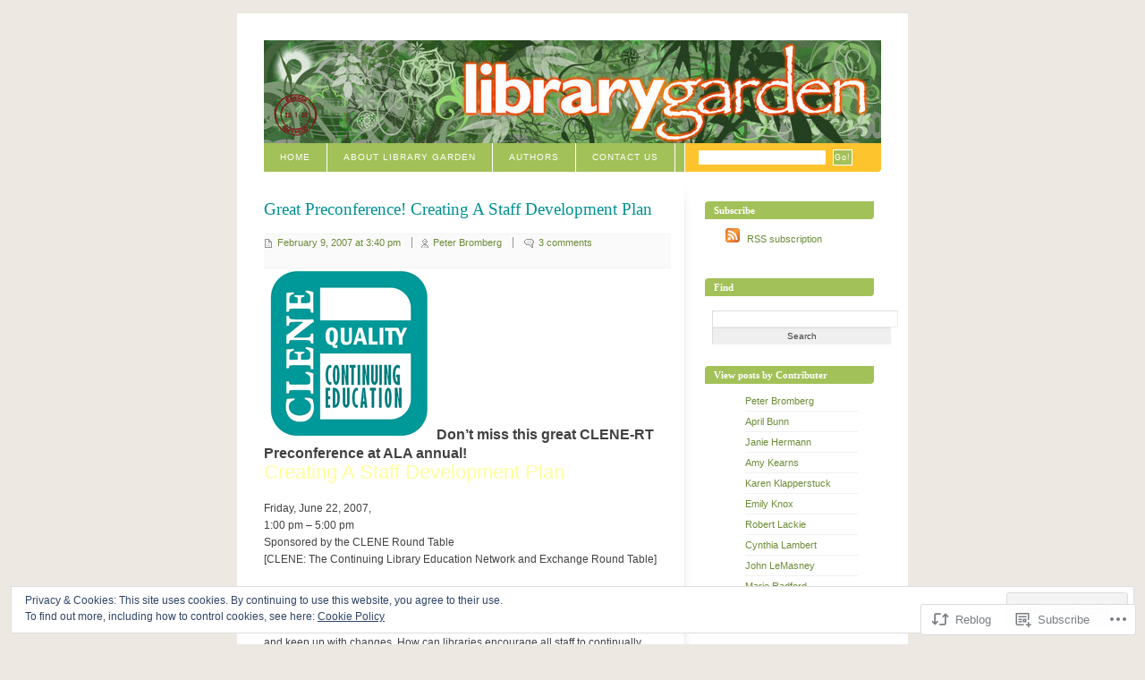

--- FILE ---
content_type: text/html; charset=UTF-8
request_url: https://librarygarden.net/2007/02/09/great-preconference-creating-a-staff-development-plan-2/
body_size: 26001
content:
<!DOCTYPE html PUBLIC "-//W3C//DTD XHTML 1.0 Strict//EN" "http://www.w3.org/TR/xhtml1/DTD/xhtml1-strict.dtd">
<html xmlns="http://www.w3.org/1999/xhtml" xml:lang="en" lang="en">
<head>
<meta http-equiv="Content-Type" content="text/html; charset=UTF-8" />
	<title>Great Preconference! Creating A Staff Development Plan | Library Garden</title>
	<link rel="pingback" href="https://librarygarden.net/xmlrpc.php" />
	<meta name='robots' content='max-image-preview:large' />

<!-- Async WordPress.com Remote Login -->
<script id="wpcom_remote_login_js">
var wpcom_remote_login_extra_auth = '';
function wpcom_remote_login_remove_dom_node_id( element_id ) {
	var dom_node = document.getElementById( element_id );
	if ( dom_node ) { dom_node.parentNode.removeChild( dom_node ); }
}
function wpcom_remote_login_remove_dom_node_classes( class_name ) {
	var dom_nodes = document.querySelectorAll( '.' + class_name );
	for ( var i = 0; i < dom_nodes.length; i++ ) {
		dom_nodes[ i ].parentNode.removeChild( dom_nodes[ i ] );
	}
}
function wpcom_remote_login_final_cleanup() {
	wpcom_remote_login_remove_dom_node_classes( "wpcom_remote_login_msg" );
	wpcom_remote_login_remove_dom_node_id( "wpcom_remote_login_key" );
	wpcom_remote_login_remove_dom_node_id( "wpcom_remote_login_validate" );
	wpcom_remote_login_remove_dom_node_id( "wpcom_remote_login_js" );
	wpcom_remote_login_remove_dom_node_id( "wpcom_request_access_iframe" );
	wpcom_remote_login_remove_dom_node_id( "wpcom_request_access_styles" );
}

// Watch for messages back from the remote login
window.addEventListener( "message", function( e ) {
	if ( e.origin === "https://r-login.wordpress.com" ) {
		var data = {};
		try {
			data = JSON.parse( e.data );
		} catch( e ) {
			wpcom_remote_login_final_cleanup();
			return;
		}

		if ( data.msg === 'LOGIN' ) {
			// Clean up the login check iframe
			wpcom_remote_login_remove_dom_node_id( "wpcom_remote_login_key" );

			var id_regex = new RegExp( /^[0-9]+$/ );
			var token_regex = new RegExp( /^.*|.*|.*$/ );
			if (
				token_regex.test( data.token )
				&& id_regex.test( data.wpcomid )
			) {
				// We have everything we need to ask for a login
				var script = document.createElement( "script" );
				script.setAttribute( "id", "wpcom_remote_login_validate" );
				script.src = '/remote-login.php?wpcom_remote_login=validate'
					+ '&wpcomid=' + data.wpcomid
					+ '&token=' + encodeURIComponent( data.token )
					+ '&host=' + window.location.protocol
					+ '//' + window.location.hostname
					+ '&postid=1791'
					+ '&is_singular=1';
				document.body.appendChild( script );
			}

			return;
		}

		// Safari ITP, not logged in, so redirect
		if ( data.msg === 'LOGIN-REDIRECT' ) {
			window.location = 'https://wordpress.com/log-in?redirect_to=' + window.location.href;
			return;
		}

		// Safari ITP, storage access failed, remove the request
		if ( data.msg === 'LOGIN-REMOVE' ) {
			var css_zap = 'html { -webkit-transition: margin-top 1s; transition: margin-top 1s; } /* 9001 */ html { margin-top: 0 !important; } * html body { margin-top: 0 !important; } @media screen and ( max-width: 782px ) { html { margin-top: 0 !important; } * html body { margin-top: 0 !important; } }';
			var style_zap = document.createElement( 'style' );
			style_zap.type = 'text/css';
			style_zap.appendChild( document.createTextNode( css_zap ) );
			document.body.appendChild( style_zap );

			var e = document.getElementById( 'wpcom_request_access_iframe' );
			e.parentNode.removeChild( e );

			document.cookie = 'wordpress_com_login_access=denied; path=/; max-age=31536000';

			return;
		}

		// Safari ITP
		if ( data.msg === 'REQUEST_ACCESS' ) {
			console.log( 'request access: safari' );

			// Check ITP iframe enable/disable knob
			if ( wpcom_remote_login_extra_auth !== 'safari_itp_iframe' ) {
				return;
			}

			// If we are in a "private window" there is no ITP.
			var private_window = false;
			try {
				var opendb = window.openDatabase( null, null, null, null );
			} catch( e ) {
				private_window = true;
			}

			if ( private_window ) {
				console.log( 'private window' );
				return;
			}

			var iframe = document.createElement( 'iframe' );
			iframe.id = 'wpcom_request_access_iframe';
			iframe.setAttribute( 'scrolling', 'no' );
			iframe.setAttribute( 'sandbox', 'allow-storage-access-by-user-activation allow-scripts allow-same-origin allow-top-navigation-by-user-activation' );
			iframe.src = 'https://r-login.wordpress.com/remote-login.php?wpcom_remote_login=request_access&origin=' + encodeURIComponent( data.origin ) + '&wpcomid=' + encodeURIComponent( data.wpcomid );

			var css = 'html { -webkit-transition: margin-top 1s; transition: margin-top 1s; } /* 9001 */ html { margin-top: 46px !important; } * html body { margin-top: 46px !important; } @media screen and ( max-width: 660px ) { html { margin-top: 71px !important; } * html body { margin-top: 71px !important; } #wpcom_request_access_iframe { display: block; height: 71px !important; } } #wpcom_request_access_iframe { border: 0px; height: 46px; position: fixed; top: 0; left: 0; width: 100%; min-width: 100%; z-index: 99999; background: #23282d; } ';

			var style = document.createElement( 'style' );
			style.type = 'text/css';
			style.id = 'wpcom_request_access_styles';
			style.appendChild( document.createTextNode( css ) );
			document.body.appendChild( style );

			document.body.appendChild( iframe );
		}

		if ( data.msg === 'DONE' ) {
			wpcom_remote_login_final_cleanup();
		}
	}
}, false );

// Inject the remote login iframe after the page has had a chance to load
// more critical resources
window.addEventListener( "DOMContentLoaded", function( e ) {
	var iframe = document.createElement( "iframe" );
	iframe.style.display = "none";
	iframe.setAttribute( "scrolling", "no" );
	iframe.setAttribute( "id", "wpcom_remote_login_key" );
	iframe.src = "https://r-login.wordpress.com/remote-login.php"
		+ "?wpcom_remote_login=key"
		+ "&origin=aHR0cHM6Ly9saWJyYXJ5Z2FyZGVuLm5ldA%3D%3D"
		+ "&wpcomid=114161"
		+ "&time=" + Math.floor( Date.now() / 1000 );
	document.body.appendChild( iframe );
}, false );
</script>
<link rel='dns-prefetch' href='//s0.wp.com' />
<link rel="alternate" type="application/rss+xml" title="Library Garden &raquo; Feed" href="https://librarygarden.net/feed/" />
<link rel="alternate" type="application/rss+xml" title="Library Garden &raquo; Comments Feed" href="https://librarygarden.net/comments/feed/" />
<link rel="alternate" type="application/rss+xml" title="Library Garden &raquo; Great Preconference! Creating A Staff Development&nbsp;Plan Comments Feed" href="https://librarygarden.net/2007/02/09/great-preconference-creating-a-staff-development-plan-2/feed/" />
	<script type="text/javascript">
		/* <![CDATA[ */
		function addLoadEvent(func) {
			var oldonload = window.onload;
			if (typeof window.onload != 'function') {
				window.onload = func;
			} else {
				window.onload = function () {
					oldonload();
					func();
				}
			}
		}
		/* ]]> */
	</script>
	<link crossorigin='anonymous' rel='stylesheet' id='all-css-0-1' href='/_static/??-eJx9jNsKwjAQBX/IuHipxQfxW9p0rdtsLrgbYv/eVARBpI/DOTNQkrExKAYFn03iPFIQKDSMqAKY6xodoeGugKJP3CkKiM6MWyuygf+BCTV11n0YJAfwcchc3QcujcGkKPpDa0Umh9/um9buFG4USGfQO/oqptxDz/RcnKu/7NrmsG/Pp2MzvQA0X2EH&cssminify=yes' type='text/css' media='all' />
<style id='wp-emoji-styles-inline-css'>

	img.wp-smiley, img.emoji {
		display: inline !important;
		border: none !important;
		box-shadow: none !important;
		height: 1em !important;
		width: 1em !important;
		margin: 0 0.07em !important;
		vertical-align: -0.1em !important;
		background: none !important;
		padding: 0 !important;
	}
/*# sourceURL=wp-emoji-styles-inline-css */
</style>
<link crossorigin='anonymous' rel='stylesheet' id='all-css-2-1' href='/wp-content/plugins/gutenberg-core/v22.2.0/build/styles/block-library/style.css?m=1764855221i&cssminify=yes' type='text/css' media='all' />
<style id='wp-block-library-inline-css'>
.has-text-align-justify {
	text-align:justify;
}
.has-text-align-justify{text-align:justify;}

/*# sourceURL=wp-block-library-inline-css */
</style><style id='global-styles-inline-css'>
:root{--wp--preset--aspect-ratio--square: 1;--wp--preset--aspect-ratio--4-3: 4/3;--wp--preset--aspect-ratio--3-4: 3/4;--wp--preset--aspect-ratio--3-2: 3/2;--wp--preset--aspect-ratio--2-3: 2/3;--wp--preset--aspect-ratio--16-9: 16/9;--wp--preset--aspect-ratio--9-16: 9/16;--wp--preset--color--black: #000000;--wp--preset--color--cyan-bluish-gray: #abb8c3;--wp--preset--color--white: #ffffff;--wp--preset--color--pale-pink: #f78da7;--wp--preset--color--vivid-red: #cf2e2e;--wp--preset--color--luminous-vivid-orange: #ff6900;--wp--preset--color--luminous-vivid-amber: #fcb900;--wp--preset--color--light-green-cyan: #7bdcb5;--wp--preset--color--vivid-green-cyan: #00d084;--wp--preset--color--pale-cyan-blue: #8ed1fc;--wp--preset--color--vivid-cyan-blue: #0693e3;--wp--preset--color--vivid-purple: #9b51e0;--wp--preset--gradient--vivid-cyan-blue-to-vivid-purple: linear-gradient(135deg,rgb(6,147,227) 0%,rgb(155,81,224) 100%);--wp--preset--gradient--light-green-cyan-to-vivid-green-cyan: linear-gradient(135deg,rgb(122,220,180) 0%,rgb(0,208,130) 100%);--wp--preset--gradient--luminous-vivid-amber-to-luminous-vivid-orange: linear-gradient(135deg,rgb(252,185,0) 0%,rgb(255,105,0) 100%);--wp--preset--gradient--luminous-vivid-orange-to-vivid-red: linear-gradient(135deg,rgb(255,105,0) 0%,rgb(207,46,46) 100%);--wp--preset--gradient--very-light-gray-to-cyan-bluish-gray: linear-gradient(135deg,rgb(238,238,238) 0%,rgb(169,184,195) 100%);--wp--preset--gradient--cool-to-warm-spectrum: linear-gradient(135deg,rgb(74,234,220) 0%,rgb(151,120,209) 20%,rgb(207,42,186) 40%,rgb(238,44,130) 60%,rgb(251,105,98) 80%,rgb(254,248,76) 100%);--wp--preset--gradient--blush-light-purple: linear-gradient(135deg,rgb(255,206,236) 0%,rgb(152,150,240) 100%);--wp--preset--gradient--blush-bordeaux: linear-gradient(135deg,rgb(254,205,165) 0%,rgb(254,45,45) 50%,rgb(107,0,62) 100%);--wp--preset--gradient--luminous-dusk: linear-gradient(135deg,rgb(255,203,112) 0%,rgb(199,81,192) 50%,rgb(65,88,208) 100%);--wp--preset--gradient--pale-ocean: linear-gradient(135deg,rgb(255,245,203) 0%,rgb(182,227,212) 50%,rgb(51,167,181) 100%);--wp--preset--gradient--electric-grass: linear-gradient(135deg,rgb(202,248,128) 0%,rgb(113,206,126) 100%);--wp--preset--gradient--midnight: linear-gradient(135deg,rgb(2,3,129) 0%,rgb(40,116,252) 100%);--wp--preset--font-size--small: 13px;--wp--preset--font-size--medium: 20px;--wp--preset--font-size--large: 36px;--wp--preset--font-size--x-large: 42px;--wp--preset--font-family--albert-sans: 'Albert Sans', sans-serif;--wp--preset--font-family--alegreya: Alegreya, serif;--wp--preset--font-family--arvo: Arvo, serif;--wp--preset--font-family--bodoni-moda: 'Bodoni Moda', serif;--wp--preset--font-family--bricolage-grotesque: 'Bricolage Grotesque', sans-serif;--wp--preset--font-family--cabin: Cabin, sans-serif;--wp--preset--font-family--chivo: Chivo, sans-serif;--wp--preset--font-family--commissioner: Commissioner, sans-serif;--wp--preset--font-family--cormorant: Cormorant, serif;--wp--preset--font-family--courier-prime: 'Courier Prime', monospace;--wp--preset--font-family--crimson-pro: 'Crimson Pro', serif;--wp--preset--font-family--dm-mono: 'DM Mono', monospace;--wp--preset--font-family--dm-sans: 'DM Sans', sans-serif;--wp--preset--font-family--dm-serif-display: 'DM Serif Display', serif;--wp--preset--font-family--domine: Domine, serif;--wp--preset--font-family--eb-garamond: 'EB Garamond', serif;--wp--preset--font-family--epilogue: Epilogue, sans-serif;--wp--preset--font-family--fahkwang: Fahkwang, sans-serif;--wp--preset--font-family--figtree: Figtree, sans-serif;--wp--preset--font-family--fira-sans: 'Fira Sans', sans-serif;--wp--preset--font-family--fjalla-one: 'Fjalla One', sans-serif;--wp--preset--font-family--fraunces: Fraunces, serif;--wp--preset--font-family--gabarito: Gabarito, system-ui;--wp--preset--font-family--ibm-plex-mono: 'IBM Plex Mono', monospace;--wp--preset--font-family--ibm-plex-sans: 'IBM Plex Sans', sans-serif;--wp--preset--font-family--ibarra-real-nova: 'Ibarra Real Nova', serif;--wp--preset--font-family--instrument-serif: 'Instrument Serif', serif;--wp--preset--font-family--inter: Inter, sans-serif;--wp--preset--font-family--josefin-sans: 'Josefin Sans', sans-serif;--wp--preset--font-family--jost: Jost, sans-serif;--wp--preset--font-family--libre-baskerville: 'Libre Baskerville', serif;--wp--preset--font-family--libre-franklin: 'Libre Franklin', sans-serif;--wp--preset--font-family--literata: Literata, serif;--wp--preset--font-family--lora: Lora, serif;--wp--preset--font-family--merriweather: Merriweather, serif;--wp--preset--font-family--montserrat: Montserrat, sans-serif;--wp--preset--font-family--newsreader: Newsreader, serif;--wp--preset--font-family--noto-sans-mono: 'Noto Sans Mono', sans-serif;--wp--preset--font-family--nunito: Nunito, sans-serif;--wp--preset--font-family--open-sans: 'Open Sans', sans-serif;--wp--preset--font-family--overpass: Overpass, sans-serif;--wp--preset--font-family--pt-serif: 'PT Serif', serif;--wp--preset--font-family--petrona: Petrona, serif;--wp--preset--font-family--piazzolla: Piazzolla, serif;--wp--preset--font-family--playfair-display: 'Playfair Display', serif;--wp--preset--font-family--plus-jakarta-sans: 'Plus Jakarta Sans', sans-serif;--wp--preset--font-family--poppins: Poppins, sans-serif;--wp--preset--font-family--raleway: Raleway, sans-serif;--wp--preset--font-family--roboto: Roboto, sans-serif;--wp--preset--font-family--roboto-slab: 'Roboto Slab', serif;--wp--preset--font-family--rubik: Rubik, sans-serif;--wp--preset--font-family--rufina: Rufina, serif;--wp--preset--font-family--sora: Sora, sans-serif;--wp--preset--font-family--source-sans-3: 'Source Sans 3', sans-serif;--wp--preset--font-family--source-serif-4: 'Source Serif 4', serif;--wp--preset--font-family--space-mono: 'Space Mono', monospace;--wp--preset--font-family--syne: Syne, sans-serif;--wp--preset--font-family--texturina: Texturina, serif;--wp--preset--font-family--urbanist: Urbanist, sans-serif;--wp--preset--font-family--work-sans: 'Work Sans', sans-serif;--wp--preset--spacing--20: 0.44rem;--wp--preset--spacing--30: 0.67rem;--wp--preset--spacing--40: 1rem;--wp--preset--spacing--50: 1.5rem;--wp--preset--spacing--60: 2.25rem;--wp--preset--spacing--70: 3.38rem;--wp--preset--spacing--80: 5.06rem;--wp--preset--shadow--natural: 6px 6px 9px rgba(0, 0, 0, 0.2);--wp--preset--shadow--deep: 12px 12px 50px rgba(0, 0, 0, 0.4);--wp--preset--shadow--sharp: 6px 6px 0px rgba(0, 0, 0, 0.2);--wp--preset--shadow--outlined: 6px 6px 0px -3px rgb(255, 255, 255), 6px 6px rgb(0, 0, 0);--wp--preset--shadow--crisp: 6px 6px 0px rgb(0, 0, 0);}:where(.is-layout-flex){gap: 0.5em;}:where(.is-layout-grid){gap: 0.5em;}body .is-layout-flex{display: flex;}.is-layout-flex{flex-wrap: wrap;align-items: center;}.is-layout-flex > :is(*, div){margin: 0;}body .is-layout-grid{display: grid;}.is-layout-grid > :is(*, div){margin: 0;}:where(.wp-block-columns.is-layout-flex){gap: 2em;}:where(.wp-block-columns.is-layout-grid){gap: 2em;}:where(.wp-block-post-template.is-layout-flex){gap: 1.25em;}:where(.wp-block-post-template.is-layout-grid){gap: 1.25em;}.has-black-color{color: var(--wp--preset--color--black) !important;}.has-cyan-bluish-gray-color{color: var(--wp--preset--color--cyan-bluish-gray) !important;}.has-white-color{color: var(--wp--preset--color--white) !important;}.has-pale-pink-color{color: var(--wp--preset--color--pale-pink) !important;}.has-vivid-red-color{color: var(--wp--preset--color--vivid-red) !important;}.has-luminous-vivid-orange-color{color: var(--wp--preset--color--luminous-vivid-orange) !important;}.has-luminous-vivid-amber-color{color: var(--wp--preset--color--luminous-vivid-amber) !important;}.has-light-green-cyan-color{color: var(--wp--preset--color--light-green-cyan) !important;}.has-vivid-green-cyan-color{color: var(--wp--preset--color--vivid-green-cyan) !important;}.has-pale-cyan-blue-color{color: var(--wp--preset--color--pale-cyan-blue) !important;}.has-vivid-cyan-blue-color{color: var(--wp--preset--color--vivid-cyan-blue) !important;}.has-vivid-purple-color{color: var(--wp--preset--color--vivid-purple) !important;}.has-black-background-color{background-color: var(--wp--preset--color--black) !important;}.has-cyan-bluish-gray-background-color{background-color: var(--wp--preset--color--cyan-bluish-gray) !important;}.has-white-background-color{background-color: var(--wp--preset--color--white) !important;}.has-pale-pink-background-color{background-color: var(--wp--preset--color--pale-pink) !important;}.has-vivid-red-background-color{background-color: var(--wp--preset--color--vivid-red) !important;}.has-luminous-vivid-orange-background-color{background-color: var(--wp--preset--color--luminous-vivid-orange) !important;}.has-luminous-vivid-amber-background-color{background-color: var(--wp--preset--color--luminous-vivid-amber) !important;}.has-light-green-cyan-background-color{background-color: var(--wp--preset--color--light-green-cyan) !important;}.has-vivid-green-cyan-background-color{background-color: var(--wp--preset--color--vivid-green-cyan) !important;}.has-pale-cyan-blue-background-color{background-color: var(--wp--preset--color--pale-cyan-blue) !important;}.has-vivid-cyan-blue-background-color{background-color: var(--wp--preset--color--vivid-cyan-blue) !important;}.has-vivid-purple-background-color{background-color: var(--wp--preset--color--vivid-purple) !important;}.has-black-border-color{border-color: var(--wp--preset--color--black) !important;}.has-cyan-bluish-gray-border-color{border-color: var(--wp--preset--color--cyan-bluish-gray) !important;}.has-white-border-color{border-color: var(--wp--preset--color--white) !important;}.has-pale-pink-border-color{border-color: var(--wp--preset--color--pale-pink) !important;}.has-vivid-red-border-color{border-color: var(--wp--preset--color--vivid-red) !important;}.has-luminous-vivid-orange-border-color{border-color: var(--wp--preset--color--luminous-vivid-orange) !important;}.has-luminous-vivid-amber-border-color{border-color: var(--wp--preset--color--luminous-vivid-amber) !important;}.has-light-green-cyan-border-color{border-color: var(--wp--preset--color--light-green-cyan) !important;}.has-vivid-green-cyan-border-color{border-color: var(--wp--preset--color--vivid-green-cyan) !important;}.has-pale-cyan-blue-border-color{border-color: var(--wp--preset--color--pale-cyan-blue) !important;}.has-vivid-cyan-blue-border-color{border-color: var(--wp--preset--color--vivid-cyan-blue) !important;}.has-vivid-purple-border-color{border-color: var(--wp--preset--color--vivid-purple) !important;}.has-vivid-cyan-blue-to-vivid-purple-gradient-background{background: var(--wp--preset--gradient--vivid-cyan-blue-to-vivid-purple) !important;}.has-light-green-cyan-to-vivid-green-cyan-gradient-background{background: var(--wp--preset--gradient--light-green-cyan-to-vivid-green-cyan) !important;}.has-luminous-vivid-amber-to-luminous-vivid-orange-gradient-background{background: var(--wp--preset--gradient--luminous-vivid-amber-to-luminous-vivid-orange) !important;}.has-luminous-vivid-orange-to-vivid-red-gradient-background{background: var(--wp--preset--gradient--luminous-vivid-orange-to-vivid-red) !important;}.has-very-light-gray-to-cyan-bluish-gray-gradient-background{background: var(--wp--preset--gradient--very-light-gray-to-cyan-bluish-gray) !important;}.has-cool-to-warm-spectrum-gradient-background{background: var(--wp--preset--gradient--cool-to-warm-spectrum) !important;}.has-blush-light-purple-gradient-background{background: var(--wp--preset--gradient--blush-light-purple) !important;}.has-blush-bordeaux-gradient-background{background: var(--wp--preset--gradient--blush-bordeaux) !important;}.has-luminous-dusk-gradient-background{background: var(--wp--preset--gradient--luminous-dusk) !important;}.has-pale-ocean-gradient-background{background: var(--wp--preset--gradient--pale-ocean) !important;}.has-electric-grass-gradient-background{background: var(--wp--preset--gradient--electric-grass) !important;}.has-midnight-gradient-background{background: var(--wp--preset--gradient--midnight) !important;}.has-small-font-size{font-size: var(--wp--preset--font-size--small) !important;}.has-medium-font-size{font-size: var(--wp--preset--font-size--medium) !important;}.has-large-font-size{font-size: var(--wp--preset--font-size--large) !important;}.has-x-large-font-size{font-size: var(--wp--preset--font-size--x-large) !important;}.has-albert-sans-font-family{font-family: var(--wp--preset--font-family--albert-sans) !important;}.has-alegreya-font-family{font-family: var(--wp--preset--font-family--alegreya) !important;}.has-arvo-font-family{font-family: var(--wp--preset--font-family--arvo) !important;}.has-bodoni-moda-font-family{font-family: var(--wp--preset--font-family--bodoni-moda) !important;}.has-bricolage-grotesque-font-family{font-family: var(--wp--preset--font-family--bricolage-grotesque) !important;}.has-cabin-font-family{font-family: var(--wp--preset--font-family--cabin) !important;}.has-chivo-font-family{font-family: var(--wp--preset--font-family--chivo) !important;}.has-commissioner-font-family{font-family: var(--wp--preset--font-family--commissioner) !important;}.has-cormorant-font-family{font-family: var(--wp--preset--font-family--cormorant) !important;}.has-courier-prime-font-family{font-family: var(--wp--preset--font-family--courier-prime) !important;}.has-crimson-pro-font-family{font-family: var(--wp--preset--font-family--crimson-pro) !important;}.has-dm-mono-font-family{font-family: var(--wp--preset--font-family--dm-mono) !important;}.has-dm-sans-font-family{font-family: var(--wp--preset--font-family--dm-sans) !important;}.has-dm-serif-display-font-family{font-family: var(--wp--preset--font-family--dm-serif-display) !important;}.has-domine-font-family{font-family: var(--wp--preset--font-family--domine) !important;}.has-eb-garamond-font-family{font-family: var(--wp--preset--font-family--eb-garamond) !important;}.has-epilogue-font-family{font-family: var(--wp--preset--font-family--epilogue) !important;}.has-fahkwang-font-family{font-family: var(--wp--preset--font-family--fahkwang) !important;}.has-figtree-font-family{font-family: var(--wp--preset--font-family--figtree) !important;}.has-fira-sans-font-family{font-family: var(--wp--preset--font-family--fira-sans) !important;}.has-fjalla-one-font-family{font-family: var(--wp--preset--font-family--fjalla-one) !important;}.has-fraunces-font-family{font-family: var(--wp--preset--font-family--fraunces) !important;}.has-gabarito-font-family{font-family: var(--wp--preset--font-family--gabarito) !important;}.has-ibm-plex-mono-font-family{font-family: var(--wp--preset--font-family--ibm-plex-mono) !important;}.has-ibm-plex-sans-font-family{font-family: var(--wp--preset--font-family--ibm-plex-sans) !important;}.has-ibarra-real-nova-font-family{font-family: var(--wp--preset--font-family--ibarra-real-nova) !important;}.has-instrument-serif-font-family{font-family: var(--wp--preset--font-family--instrument-serif) !important;}.has-inter-font-family{font-family: var(--wp--preset--font-family--inter) !important;}.has-josefin-sans-font-family{font-family: var(--wp--preset--font-family--josefin-sans) !important;}.has-jost-font-family{font-family: var(--wp--preset--font-family--jost) !important;}.has-libre-baskerville-font-family{font-family: var(--wp--preset--font-family--libre-baskerville) !important;}.has-libre-franklin-font-family{font-family: var(--wp--preset--font-family--libre-franklin) !important;}.has-literata-font-family{font-family: var(--wp--preset--font-family--literata) !important;}.has-lora-font-family{font-family: var(--wp--preset--font-family--lora) !important;}.has-merriweather-font-family{font-family: var(--wp--preset--font-family--merriweather) !important;}.has-montserrat-font-family{font-family: var(--wp--preset--font-family--montserrat) !important;}.has-newsreader-font-family{font-family: var(--wp--preset--font-family--newsreader) !important;}.has-noto-sans-mono-font-family{font-family: var(--wp--preset--font-family--noto-sans-mono) !important;}.has-nunito-font-family{font-family: var(--wp--preset--font-family--nunito) !important;}.has-open-sans-font-family{font-family: var(--wp--preset--font-family--open-sans) !important;}.has-overpass-font-family{font-family: var(--wp--preset--font-family--overpass) !important;}.has-pt-serif-font-family{font-family: var(--wp--preset--font-family--pt-serif) !important;}.has-petrona-font-family{font-family: var(--wp--preset--font-family--petrona) !important;}.has-piazzolla-font-family{font-family: var(--wp--preset--font-family--piazzolla) !important;}.has-playfair-display-font-family{font-family: var(--wp--preset--font-family--playfair-display) !important;}.has-plus-jakarta-sans-font-family{font-family: var(--wp--preset--font-family--plus-jakarta-sans) !important;}.has-poppins-font-family{font-family: var(--wp--preset--font-family--poppins) !important;}.has-raleway-font-family{font-family: var(--wp--preset--font-family--raleway) !important;}.has-roboto-font-family{font-family: var(--wp--preset--font-family--roboto) !important;}.has-roboto-slab-font-family{font-family: var(--wp--preset--font-family--roboto-slab) !important;}.has-rubik-font-family{font-family: var(--wp--preset--font-family--rubik) !important;}.has-rufina-font-family{font-family: var(--wp--preset--font-family--rufina) !important;}.has-sora-font-family{font-family: var(--wp--preset--font-family--sora) !important;}.has-source-sans-3-font-family{font-family: var(--wp--preset--font-family--source-sans-3) !important;}.has-source-serif-4-font-family{font-family: var(--wp--preset--font-family--source-serif-4) !important;}.has-space-mono-font-family{font-family: var(--wp--preset--font-family--space-mono) !important;}.has-syne-font-family{font-family: var(--wp--preset--font-family--syne) !important;}.has-texturina-font-family{font-family: var(--wp--preset--font-family--texturina) !important;}.has-urbanist-font-family{font-family: var(--wp--preset--font-family--urbanist) !important;}.has-work-sans-font-family{font-family: var(--wp--preset--font-family--work-sans) !important;}
/*# sourceURL=global-styles-inline-css */
</style>

<style id='classic-theme-styles-inline-css'>
/*! This file is auto-generated */
.wp-block-button__link{color:#fff;background-color:#32373c;border-radius:9999px;box-shadow:none;text-decoration:none;padding:calc(.667em + 2px) calc(1.333em + 2px);font-size:1.125em}.wp-block-file__button{background:#32373c;color:#fff;text-decoration:none}
/*# sourceURL=/wp-includes/css/classic-themes.min.css */
</style>
<link crossorigin='anonymous' rel='stylesheet' id='all-css-4-1' href='/_static/??-eJx9jl0KAjEMhC9kDKuy4oN4lm031kr/aFJ2vb1RERFlX8LMMF8SnArYnISSYGxQQnM+MdpcSfNYBkFtRBr9QIGi1taWeYX/scmPjkRxfmsQmpeRomfAmFKJGXRG3yLIRW/xD/eKsTSDJvgZWW6BlrZXMiE7le7508cuQY4yhGwH8Tl9GTiHwdcHeorHbr/r+sN2u+mvd5uWeZ0=&cssminify=yes' type='text/css' media='all' />
<link crossorigin='anonymous' rel='stylesheet' id='print-css-5-1' href='/wp-content/mu-plugins/global-print/global-print.css?m=1465851035i&cssminify=yes' type='text/css' media='print' />
<style id='jetpack-global-styles-frontend-style-inline-css'>
:root { --font-headings: unset; --font-base: unset; --font-headings-default: -apple-system,BlinkMacSystemFont,"Segoe UI",Roboto,Oxygen-Sans,Ubuntu,Cantarell,"Helvetica Neue",sans-serif; --font-base-default: -apple-system,BlinkMacSystemFont,"Segoe UI",Roboto,Oxygen-Sans,Ubuntu,Cantarell,"Helvetica Neue",sans-serif;}
/*# sourceURL=jetpack-global-styles-frontend-style-inline-css */
</style>
<link crossorigin='anonymous' rel='stylesheet' id='all-css-8-1' href='/_static/??-eJyNjcsKAjEMRX/IGtQZBxfip0hMS9sxTYppGfx7H7gRN+7ugcs5sFRHKi1Ig9Jd5R6zGMyhVaTrh8G6QFHfORhYwlvw6P39PbPENZmt4G/ROQuBKWVkxxrVvuBH1lIoz2waILJekF+HUzlupnG3nQ77YZwfuRJIaQ==&cssminify=yes' type='text/css' media='all' />
<script type="text/javascript" id="jetpack_related-posts-js-extra">
/* <![CDATA[ */
var related_posts_js_options = {"post_heading":"h4"};
//# sourceURL=jetpack_related-posts-js-extra
/* ]]> */
</script>
<script type="text/javascript" id="wpcom-actionbar-placeholder-js-extra">
/* <![CDATA[ */
var actionbardata = {"siteID":"114161","postID":"1791","siteURL":"https://librarygarden.net","xhrURL":"https://librarygarden.net/wp-admin/admin-ajax.php","nonce":"254b6b84e8","isLoggedIn":"","statusMessage":"","subsEmailDefault":"instantly","proxyScriptUrl":"https://s0.wp.com/wp-content/js/wpcom-proxy-request.js?m=1513050504i&amp;ver=20211021","shortlink":"https://wp.me/ptHj-sT","i18n":{"followedText":"New posts from this site will now appear in your \u003Ca href=\"https://wordpress.com/reader\"\u003EReader\u003C/a\u003E","foldBar":"Collapse this bar","unfoldBar":"Expand this bar","shortLinkCopied":"Shortlink copied to clipboard."}};
//# sourceURL=wpcom-actionbar-placeholder-js-extra
/* ]]> */
</script>
<script type="text/javascript" id="jetpack-mu-wpcom-settings-js-before">
/* <![CDATA[ */
var JETPACK_MU_WPCOM_SETTINGS = {"assetsUrl":"https://s0.wp.com/wp-content/mu-plugins/jetpack-mu-wpcom-plugin/sun/jetpack_vendor/automattic/jetpack-mu-wpcom/src/build/"};
//# sourceURL=jetpack-mu-wpcom-settings-js-before
/* ]]> */
</script>
<script crossorigin='anonymous' type='text/javascript'  src='/_static/??-eJxdjd0KAiEQhV+o2clg2b2JHiVcFdF0HBxt6+3bhYjq6vBx/nBlMIWao4a5A6fuAwlG11ib25tROuE1kMGlh2SxuqSbs8BFmvzSkAMNUQ74tRu3TGrAtTye/96Siv+8rqVabQVM0iJO9qLJjPfTLkCFwFuu28Qln9U0jkelpnmOL35BR9g='></script>
<script type="text/javascript" id="rlt-proxy-js-after">
/* <![CDATA[ */
	rltInitialize( {"token":null,"iframeOrigins":["https:\/\/widgets.wp.com"]} );
//# sourceURL=rlt-proxy-js-after
/* ]]> */
</script>
<link rel="EditURI" type="application/rsd+xml" title="RSD" href="https://librarygarden.wordpress.com/xmlrpc.php?rsd" />
<meta name="generator" content="WordPress.com" />
<link rel="canonical" href="https://librarygarden.net/2007/02/09/great-preconference-creating-a-staff-development-plan-2/" />
<link rel='shortlink' href='https://wp.me/ptHj-sT' />
<link rel="alternate" type="application/json+oembed" href="https://public-api.wordpress.com/oembed/?format=json&amp;url=https%3A%2F%2Flibrarygarden.net%2F2007%2F02%2F09%2Fgreat-preconference-creating-a-staff-development-plan-2%2F&amp;for=wpcom-auto-discovery" /><link rel="alternate" type="application/xml+oembed" href="https://public-api.wordpress.com/oembed/?format=xml&amp;url=https%3A%2F%2Flibrarygarden.net%2F2007%2F02%2F09%2Fgreat-preconference-creating-a-staff-development-plan-2%2F&amp;for=wpcom-auto-discovery" />
<!-- Jetpack Open Graph Tags -->
<meta property="og:type" content="article" />
<meta property="og:title" content="Great Preconference! Creating A Staff Development Plan" />
<meta property="og:url" content="https://librarygarden.net/2007/02/09/great-preconference-creating-a-staff-development-plan-2/" />
<meta property="og:description" content="Don&#8217;t miss this great CLENE-RT Preconference at ALA annual!Creating A Staff Development PlanFriday, June 22, 2007,1:00 pm &#8211; 5:00 pmSponsored by the CLENE Round Table[CLENE: The Continui…" />
<meta property="article:published_time" content="2007-02-09T20:40:00+00:00" />
<meta property="article:modified_time" content="2009-09-12T22:45:50+00:00" />
<meta property="og:site_name" content="Library Garden" />
<meta property="og:image" content="https://librarygarden.wordpress.com/files/2007/02/clene_logo_gif1.gif" />
<meta property="og:image:secure_url" content="https://i0.wp.com/librarygarden.wordpress.com/files/2007/02/clene_logo_gif1.gif" />
<meta property="og:image:alt" content="" />
<meta property="og:locale" content="en_US" />
<meta property="article:publisher" content="https://www.facebook.com/WordPresscom" />
<meta name="twitter:text:title" content="Great Preconference! Creating A Staff Development&nbsp;Plan" />
<meta name="twitter:image" content="https://librarygarden.wordpress.com/files/2007/02/clene_logo_gif1.gif?w=144" />
<meta name="twitter:card" content="summary" />

<!-- End Jetpack Open Graph Tags -->
<link rel="shortcut icon" type="image/x-icon" href="https://secure.gravatar.com/blavatar/8ecc39321c84fe8ab3f0d972dcdaf98687da7c7e4d0c3a845f0a620d3fdafaf0?s=32" sizes="16x16" />
<link rel="icon" type="image/x-icon" href="https://secure.gravatar.com/blavatar/8ecc39321c84fe8ab3f0d972dcdaf98687da7c7e4d0c3a845f0a620d3fdafaf0?s=32" sizes="16x16" />
<link rel="apple-touch-icon" href="https://secure.gravatar.com/blavatar/8ecc39321c84fe8ab3f0d972dcdaf98687da7c7e4d0c3a845f0a620d3fdafaf0?s=114" />
<link rel='openid.server' href='https://librarygarden.net/?openidserver=1' />
<link rel='openid.delegate' href='https://librarygarden.net/' />
<link rel="search" type="application/opensearchdescription+xml" href="https://librarygarden.net/osd.xml" title="Library Garden" />
<link rel="search" type="application/opensearchdescription+xml" href="https://s1.wp.com/opensearch.xml" title="WordPress.com" />
<meta name="description" content="Don&#039;t miss this great CLENE-RT Preconference at ALA annual!Creating A Staff Development PlanFriday, June 22, 2007,1:00 pm - 5:00 pmSponsored by the CLENE Round Table[CLENE: The Continuing Library Education Network and Exchange Round Table]DESCRIPTIONIn today&#039;s environment, library staff have to work harder than ever to stay informed and keep up with changes. How can libraries&hellip;" />
<style type="text/css">
#header{
	background: url(https://librarygarden.net/wp-content/uploads/2009/09/lg_header_lemasney.jpg) no-repeat;
}
#header h1, #header #desc {
	display: none;
}
</style>
		<script type="text/javascript">

			window.doNotSellCallback = function() {

				var linkElements = [
					'a[href="https://wordpress.com/?ref=footer_blog"]',
					'a[href="https://wordpress.com/?ref=footer_website"]',
					'a[href="https://wordpress.com/?ref=vertical_footer"]',
					'a[href^="https://wordpress.com/?ref=footer_segment_"]',
				].join(',');

				var dnsLink = document.createElement( 'a' );
				dnsLink.href = 'https://wordpress.com/advertising-program-optout/';
				dnsLink.classList.add( 'do-not-sell-link' );
				dnsLink.rel = 'nofollow';
				dnsLink.style.marginLeft = '0.5em';
				dnsLink.textContent = 'Do Not Sell or Share My Personal Information';

				var creditLinks = document.querySelectorAll( linkElements );

				if ( 0 === creditLinks.length ) {
					return false;
				}

				Array.prototype.forEach.call( creditLinks, function( el ) {
					el.insertAdjacentElement( 'afterend', dnsLink );
				});

				return true;
			};

		</script>
		<script type="text/javascript">
	window.google_analytics_uacct = "UA-52447-2";
</script>

<script type="text/javascript">
	var _gaq = _gaq || [];
	_gaq.push(['_setAccount', 'UA-52447-2']);
	_gaq.push(['_gat._anonymizeIp']);
	_gaq.push(['_setDomainName', 'none']);
	_gaq.push(['_setAllowLinker', true]);
	_gaq.push(['_initData']);
	_gaq.push(['_trackPageview']);

	(function() {
		var ga = document.createElement('script'); ga.type = 'text/javascript'; ga.async = true;
		ga.src = ('https:' == document.location.protocol ? 'https://ssl' : 'http://www') + '.google-analytics.com/ga.js';
		(document.getElementsByTagName('head')[0] || document.getElementsByTagName('body')[0]).appendChild(ga);
	})();
</script>
</head>

<body class="wp-singular post-template-default single single-post postid-1791 single-format-standard wp-theme-pubblix customizer-styles-applied jetpack-reblog-enabled">
<div id="container">

<div id="header">
	<h1><a href="https://librarygarden.net">Library Garden</a></h1>
</div>

<div id="navigation">

	<form action="https://librarygarden.net/" method="get">
		<fieldset>
			<input value="" name="s" id="s" />
			<input type="submit" value="Go!" id="searchbutton" name="searchbutton" />
		</fieldset>
	</form>

	<ul class="menu">
	<li><a href="https://librarygarden.net">Home</a></li>
	<li class="page_item page-item-2"><a href="https://librarygarden.net/about/">About Library  Garden</a></li>
<li class="page_item page-item-757"><a href="https://librarygarden.net/authors/">Authors</a></li>
<li class="page_item page-item-2234"><a href="https://librarygarden.net/contact-us/">Contact Us</a></li>
</ul>

</div><!-- /navigation -->

<hr class="low" />

<div id="content">



	<div id="post-1791" class="entry single post-1791 post type-post status-publish format-standard hentry category-ala category-conferences category-continuing-education category-staff-development tag-alalearning tag-clene tag-continuting-education tag-learnrt">

		<h2>Great Preconference! Creating A Staff Development&nbsp;Plan</h2>

		<p class="info">
   		<em class="date"><a href="https://librarygarden.net/2007/02/09/great-preconference-creating-a-staff-development-plan-2/" title="3:40 pm" rel="bookmark">February 9, 2007 at 3:40 pm</a></em>   		<em class="author"><a class="url fn n" href="https://librarygarden.net/author/peterjbromberg/" title="View all posts by Peter Bromberg" rel="author">Peter Bromberg</a></em>					<em class="comments-popup">
			<a href="https://librarygarden.net/2007/02/09/great-preconference-creating-a-staff-development-plan-2/#comments" class="commentlink" >3 comments</a>			</em>
		   		   		</p>

		<p><a href="http://www.ala.org/clene"><img src="https://librarygarden.net/wp-content/uploads/2007/02/clene_logo_gif1.gif?w=183" alt="" border="0" /></a><strong><span style="font-size:130%;">Don&#8217;t miss this great CLENE-RT Preconference at ALA annual!</span></strong><br /><span style="color:rgb(255,255,153);font-size:180%;">Creating A Staff Development Plan</span></p>
<p>Friday, June 22, 2007,<br />1:00 pm &#8211; 5:00 pm<br />Sponsored by the CLENE Round Table<br />[CLENE: The Continuing Library Education Network and Exchange Round Table]</p>
<p></p>
<p><strong>DESCRIPTION</strong><br />In today&#8217;s environment, library staff have to work harder than ever to stay informed and keep up with changes. How can libraries encourage all staff to continually develop their skills? A systematic staff development plan can address the learning needs of library staff and increase their effectiveness on the job. </p>
<p>This half-day session is a step-by-step introduction to the process of addressing the issue of staff development from needs assessment through planning. Do you need a staff development plan?</p>
<p>Speakers: Cal Shepard, SOLINET<br />Tickets: CLENE-RT Member: $110; ALA Member: $130; Non-Member: $180<br />Registration: <a href="http://tinyurl.com/yq4gst">http://tinyurl.com/yq4gst</a><br />&#8212;&#8212;&#8212;&#8212;&#8212;&#8212;&#8212;&#8212;&#8212;&#8212;&#8212;&#8212;&#8212;&#8212;&#8212;&#8212;&#8212;&#8212;&#8212;&#8212;&#8212;&#8212;&#8212;&#8212;&#8211;<br /><strong>NOTE:</strong> If you plan on coming and you&#8217;re not a CLENE-RT member, why not take this opportunity to join? It&#8217;s only $20 to add CLENE to your ALA membership, and joining CLENE gives you many benefits including&#8230; wait for it&#8230; <strong><em>preferred professional membership in the American Management Association</em></strong>! </p>
<p>Interested? Click here for details: <a href="http://www.ala.org/ala/clenert/clenemem/membership.htm">http://www.ala.org/ala/clenert/clenemem/membership.htm</a></p>
<p></p>
<div class="tag_list">Technorati Tags: <span class="tags"><a href="http://technorati.com/tag/ALA" rel="tag">ALA</a>, <a href="http://technorati.com/tag/CLENE" rel="tag">CLENE</a>, <a href="http://technorati.com/tag/CLENERT" rel="tag">CLENERT</a>, <a href="http://technorati.com/tag/Staff+Development" rel="tag">Staff Development</a>, <a href="http://technorati.com/tag/Continuing+Education" rel="tag">Continuing Education</a>, <a href="http://technorati.com/tag/American+Management+Association" rel="tag">American Management Association</a>, <a href="http://technorati.com/tag/ALA2007" rel="tag">ALA2007</a>, <a href="http://technorati.com/tag/ALA_2007" rel="tag">ALA_2007</a>, <a href="http://technorati.com/tag/libraries" rel="tag">libraries</a></span></div>
<div id="atatags-370373-69603e2eed71c">
		<script type="text/javascript">
			__ATA = window.__ATA || {};
			__ATA.cmd = window.__ATA.cmd || [];
			__ATA.cmd.push(function() {
				__ATA.initVideoSlot('atatags-370373-69603e2eed71c', {
					sectionId: '370373',
					format: 'inread'
				});
			});
		</script>
	</div><div id="jp-post-flair" class="sharedaddy sd-like-enabled sd-sharing-enabled"><div class="sharedaddy sd-sharing-enabled"><div class="robots-nocontent sd-block sd-social sd-social-icon-text sd-sharing"><h3 class="sd-title">Share this:</h3><div class="sd-content"><ul><li class="share-facebook"><a rel="nofollow noopener noreferrer"
				data-shared="sharing-facebook-1791"
				class="share-facebook sd-button share-icon"
				href="https://librarygarden.net/2007/02/09/great-preconference-creating-a-staff-development-plan-2/?share=facebook"
				target="_blank"
				aria-labelledby="sharing-facebook-1791"
				>
				<span id="sharing-facebook-1791" hidden>Click to share on Facebook (Opens in new window)</span>
				<span>Facebook</span>
			</a></li><li class="share-x"><a rel="nofollow noopener noreferrer"
				data-shared="sharing-x-1791"
				class="share-x sd-button share-icon"
				href="https://librarygarden.net/2007/02/09/great-preconference-creating-a-staff-development-plan-2/?share=x"
				target="_blank"
				aria-labelledby="sharing-x-1791"
				>
				<span id="sharing-x-1791" hidden>Click to share on X (Opens in new window)</span>
				<span>X</span>
			</a></li><li class="share-end"></li></ul></div></div></div><div class='sharedaddy sd-block sd-like jetpack-likes-widget-wrapper jetpack-likes-widget-unloaded' id='like-post-wrapper-114161-1791-69603e2eedd31' data-src='//widgets.wp.com/likes/index.html?ver=20260108#blog_id=114161&amp;post_id=1791&amp;origin=librarygarden.wordpress.com&amp;obj_id=114161-1791-69603e2eedd31&amp;domain=librarygarden.net' data-name='like-post-frame-114161-1791-69603e2eedd31' data-title='Like or Reblog'><div class='likes-widget-placeholder post-likes-widget-placeholder' style='height: 55px;'><span class='button'><span>Like</span></span> <span class='loading'>Loading...</span></div><span class='sd-text-color'></span><a class='sd-link-color'></a></div>
<div id='jp-relatedposts' class='jp-relatedposts' >
	<h3 class="jp-relatedposts-headline"><em>Related</em></h3>
</div></div>		
		<p id="filedunder">
			Entry filed under: <a href="https://librarygarden.net/category/ala/" rel="category tag">ALA</a>, <a href="https://librarygarden.net/category/conferences/" rel="category tag">Conferences</a>, <a href="https://librarygarden.net/category/continuing-education/" rel="category tag">Continuing education</a>, <a href="https://librarygarden.net/category/staff-development/" rel="category tag">Staff development</a>. Tags: <a href="https://librarygarden.net/tag/alalearning/" rel="tag">alalearning</a>, <a href="https://librarygarden.net/tag/clene/" rel="tag">CLENE</a>, <a href="https://librarygarden.net/tag/continuting-education/" rel="tag">continuting education</a>, <a href="https://librarygarden.net/tag/learnrt/" rel="tag">LearnRT</a>.		</p>

   </div>

	<p id="entrynavigation">
		<span class="previous"><a href="https://librarygarden.net/2007/02/08/topics-in-librarianship-social-software-literacy-course-and-top-25-web-20-search-engines/">Topics in Librarianship: Social Software Literacy Course and &#8216;Top 25 Web 2.0 Search&nbsp;Engines&#8217;</a></span>		<span class="next"><a href="https://librarygarden.net/2007/02/11/eastwood-and-beethoven-2/">Eastwood and Beethoven</a></span>	</p>



<!-- comments ................................. -->
<div id="comments">


	<h2>3 Comments</h2>

	<ul class="commentlist">
		<li id="comment-7232" class="comment even thread-even depth-1">
	<div id="div-comment-7232">
	<div class="comment-author vcard">
		<p class="header"><strong>1.</strong>

		<img referrerpolicy="no-referrer" alt='http://www.fszke.com/shownews.asp?id=139&#039;s avatar' src='https://2.gravatar.com/avatar/ede7e5739f71415f283b7d5e4896ca3cdf31e333f9ecaf62226ae8d5caf65292?s=23&#038;d=identicon&#038;r=G' srcset='https://2.gravatar.com/avatar/ede7e5739f71415f283b7d5e4896ca3cdf31e333f9ecaf62226ae8d5caf65292?s=23&#038;d=identicon&#038;r=G 1x, https://2.gravatar.com/avatar/ede7e5739f71415f283b7d5e4896ca3cdf31e333f9ecaf62226ae8d5caf65292?s=35&#038;d=identicon&#038;r=G 1.5x, https://2.gravatar.com/avatar/ede7e5739f71415f283b7d5e4896ca3cdf31e333f9ecaf62226ae8d5caf65292?s=46&#038;d=identicon&#038;r=G 2x, https://2.gravatar.com/avatar/ede7e5739f71415f283b7d5e4896ca3cdf31e333f9ecaf62226ae8d5caf65292?s=69&#038;d=identicon&#038;r=G 3x, https://2.gravatar.com/avatar/ede7e5739f71415f283b7d5e4896ca3cdf31e333f9ecaf62226ae8d5caf65292?s=92&#038;d=identicon&#038;r=G 4x' class='avatar avatar-23' height='23' width='23' loading='lazy' decoding='async' />
		<span class="fn"><a href="http://www.fszke.com/shownews.asp?id=139" class="url" rel="ugc external nofollow">http://www.fszke.com/shownews.asp?id=139</a></span> &nbsp;|&nbsp; April 25, 2013 at 5:21 am</p>
	</div>
		<p>Do you have a spam issue on this website; I also am a blogger, and I was<br />
wanting to know your situation; we have developed some nice methods and we are looking<br />
to exchange techniques with other folks, please shoot me an e-mail if interested.</p>
		<span class="reply">
		</span>
	</div>

</li><!-- #comment-## -->
<li id="comment-7236" class="comment odd alt thread-odd thread-alt depth-1">
	<div id="div-comment-7236">
	<div class="comment-author vcard">
		<p class="header alt"><strong>2.</strong>

		<img referrerpolicy="no-referrer" alt='google sniper success stories&#039;s avatar' src='https://0.gravatar.com/avatar/0eab4c350edae27a21145a6bf42b4b7d7ded20cb287eb5626f6b63fa2bab089f?s=23&#038;d=identicon&#038;r=G' srcset='https://0.gravatar.com/avatar/0eab4c350edae27a21145a6bf42b4b7d7ded20cb287eb5626f6b63fa2bab089f?s=23&#038;d=identicon&#038;r=G 1x, https://0.gravatar.com/avatar/0eab4c350edae27a21145a6bf42b4b7d7ded20cb287eb5626f6b63fa2bab089f?s=35&#038;d=identicon&#038;r=G 1.5x, https://0.gravatar.com/avatar/0eab4c350edae27a21145a6bf42b4b7d7ded20cb287eb5626f6b63fa2bab089f?s=46&#038;d=identicon&#038;r=G 2x, https://0.gravatar.com/avatar/0eab4c350edae27a21145a6bf42b4b7d7ded20cb287eb5626f6b63fa2bab089f?s=69&#038;d=identicon&#038;r=G 3x, https://0.gravatar.com/avatar/0eab4c350edae27a21145a6bf42b4b7d7ded20cb287eb5626f6b63fa2bab089f?s=92&#038;d=identicon&#038;r=G 4x' class='avatar avatar-23' height='23' width='23' loading='lazy' decoding='async' />
		<span class="fn"><a href="http://Militaryhuntingandfishing.com/blog/realistic-secrets-copying-xbox-360-games-analysis" class="url" rel="ugc external nofollow">google sniper success stories</a></span> &nbsp;|&nbsp; May 1, 2013 at 2:23 am</p>
	</div>
		<p>When someone writes an post he/she keeps the thought of a user in his/her brain that how a user can understand it.<br />
Therefore that&#8217;s why this piece of writing is outstdanding. Thanks!</p>
		<span class="reply">
		</span>
	</div>

</li><!-- #comment-## -->
<li id="comment-7342" class="comment even thread-even depth-1">
	<div id="div-comment-7342">
	<div class="comment-author vcard">
		<p class="header"><strong>3.</strong>

		<img referrerpolicy="no-referrer" alt='forextradingsystemcourse.info&#039;s avatar' src='https://0.gravatar.com/avatar/6e06592a9ae03180c1ccd2307fa8cae4e1487cefb96662568db824ee6c8b44f4?s=23&#038;d=identicon&#038;r=G' srcset='https://0.gravatar.com/avatar/6e06592a9ae03180c1ccd2307fa8cae4e1487cefb96662568db824ee6c8b44f4?s=23&#038;d=identicon&#038;r=G 1x, https://0.gravatar.com/avatar/6e06592a9ae03180c1ccd2307fa8cae4e1487cefb96662568db824ee6c8b44f4?s=35&#038;d=identicon&#038;r=G 1.5x, https://0.gravatar.com/avatar/6e06592a9ae03180c1ccd2307fa8cae4e1487cefb96662568db824ee6c8b44f4?s=46&#038;d=identicon&#038;r=G 2x, https://0.gravatar.com/avatar/6e06592a9ae03180c1ccd2307fa8cae4e1487cefb96662568db824ee6c8b44f4?s=69&#038;d=identicon&#038;r=G 3x, https://0.gravatar.com/avatar/6e06592a9ae03180c1ccd2307fa8cae4e1487cefb96662568db824ee6c8b44f4?s=92&#038;d=identicon&#038;r=G 4x' class='avatar avatar-23' height='23' width='23' loading='lazy' decoding='async' />
		<span class="fn"><a href="http://forextradingsystemcourse.info" class="url" rel="ugc external nofollow">forextradingsystemcourse.info</a></span> &nbsp;|&nbsp; June 23, 2013 at 1:35 pm</p>
	</div>
		<p>I appreciate you writing Great Preconference! Creating A Staff Development Plan<br />
| Library Garden. Now i&#8217;m definitely fascinated that a person might thread something similar to this. The idea reminds me a bit of the veronicas lyrics but that&#8217;s another tale entirely.<br />
Enjoy a terrific day!</p>
		<span class="reply">
		</span>
	</div>

</li><!-- #comment-## -->
	</ul>
	<div class="navigation">
	<div class="alignleft"></div>
	<div class="alignright"></div>
	</div>




</div> <!-- /comments -->

</div> <!-- /content -->

<hr class="low" />

<div id="subcontent">


<div id="text-2" class="widget widget_text"><h2><em>Subscribe</em></h2>			<div class="textwidget"><p><a href="http://feeds.feedburner.com/LibraryGarden" rel="alternate"><img src="https://i0.wp.com/www.feedburner.com/fb/images/pub/feed-icon16x16.png" alt=""></a>&nbsp;<a href="http://feeds.feedburner.com/LibraryGarden" rel="alternate">RSS subscription</a></p>
</div>
		</div><div id="search-2" class="widget widget_search"><h2><em>Find</em></h2><form role="search" method="get" id="searchform" class="searchform" action="https://librarygarden.net/">
				<div>
					<label class="screen-reader-text" for="s">Search for:</label>
					<input type="text" value="" name="s" id="s" />
					<input type="submit" id="searchsubmit" value="Search" />
				</div>
			</form></div><div id="text-6" class="widget widget_text"><h2><em>View posts by Contributer</em></h2>			<div class="textwidget"><ul>
		<li><a href="https://librarygarden.net/author/peterjbromberg/">Peter Bromberg</a></li>
	<li><a href="https://librarygarden.net/author/aprilbunn/">April Bunn</a></li>
	<li><a href="https://librarygarden.net/author/ppltechtrainer/">Janie Hermann</a></li>
	<li><a href="https://librarygarden.net/author/libraryamy/">Amy Kearns</a></li>
	<li><a href="https://librarygarden.net/author/librarykar/">Karen Klapperstuck</a></li>
	<li><a href="https://librarygarden.net/author/trebond98/">Emily Knox</a></li>
	<li><a href="https://librarygarden.net/author/rlackie/">Robert Lackie</a></li>
	<li><a href="https://librarygarden.net/author/cynthialambert/">Cynthia 	Lambert</a></li>
</li>
	<li><a href="https://librarygarden.net/author/lemasney/">John LeMasney</a></li>
	<li><a href="https://librarygarden.net/author/mradford/">Marie Radford</a></li>
	<li><a href="https://librarygarden.net/author/libraryrock/">Tyler Rousseau</a></li>
</ul>
</div>
		</div><div id="archives-2" class="widget widget_archive"><h2><em>Archives</em></h2>
			<ul>
					<li><a href='https://librarygarden.net/2011/08/'>August 2011</a></li>
	<li><a href='https://librarygarden.net/2011/05/'>May 2011</a></li>
	<li><a href='https://librarygarden.net/2011/04/'>April 2011</a></li>
	<li><a href='https://librarygarden.net/2011/01/'>January 2011</a></li>
	<li><a href='https://librarygarden.net/2010/12/'>December 2010</a></li>
	<li><a href='https://librarygarden.net/2010/11/'>November 2010</a></li>
	<li><a href='https://librarygarden.net/2010/10/'>October 2010</a></li>
	<li><a href='https://librarygarden.net/2010/08/'>August 2010</a></li>
	<li><a href='https://librarygarden.net/2010/07/'>July 2010</a></li>
	<li><a href='https://librarygarden.net/2010/06/'>June 2010</a></li>
	<li><a href='https://librarygarden.net/2010/05/'>May 2010</a></li>
	<li><a href='https://librarygarden.net/2010/04/'>April 2010</a></li>
	<li><a href='https://librarygarden.net/2010/03/'>March 2010</a></li>
	<li><a href='https://librarygarden.net/2010/02/'>February 2010</a></li>
	<li><a href='https://librarygarden.net/2009/12/'>December 2009</a></li>
	<li><a href='https://librarygarden.net/2009/11/'>November 2009</a></li>
	<li><a href='https://librarygarden.net/2009/10/'>October 2009</a></li>
	<li><a href='https://librarygarden.net/2009/09/'>September 2009</a></li>
	<li><a href='https://librarygarden.net/2009/08/'>August 2009</a></li>
	<li><a href='https://librarygarden.net/2009/07/'>July 2009</a></li>
	<li><a href='https://librarygarden.net/2009/06/'>June 2009</a></li>
	<li><a href='https://librarygarden.net/2009/05/'>May 2009</a></li>
	<li><a href='https://librarygarden.net/2009/04/'>April 2009</a></li>
	<li><a href='https://librarygarden.net/2009/03/'>March 2009</a></li>
	<li><a href='https://librarygarden.net/2009/02/'>February 2009</a></li>
	<li><a href='https://librarygarden.net/2009/01/'>January 2009</a></li>
	<li><a href='https://librarygarden.net/2008/12/'>December 2008</a></li>
	<li><a href='https://librarygarden.net/2008/11/'>November 2008</a></li>
	<li><a href='https://librarygarden.net/2008/10/'>October 2008</a></li>
	<li><a href='https://librarygarden.net/2008/09/'>September 2008</a></li>
	<li><a href='https://librarygarden.net/2008/08/'>August 2008</a></li>
	<li><a href='https://librarygarden.net/2008/07/'>July 2008</a></li>
	<li><a href='https://librarygarden.net/2008/06/'>June 2008</a></li>
	<li><a href='https://librarygarden.net/2008/05/'>May 2008</a></li>
	<li><a href='https://librarygarden.net/2008/04/'>April 2008</a></li>
	<li><a href='https://librarygarden.net/2008/03/'>March 2008</a></li>
	<li><a href='https://librarygarden.net/2008/02/'>February 2008</a></li>
	<li><a href='https://librarygarden.net/2008/01/'>January 2008</a></li>
	<li><a href='https://librarygarden.net/2007/12/'>December 2007</a></li>
	<li><a href='https://librarygarden.net/2007/11/'>November 2007</a></li>
	<li><a href='https://librarygarden.net/2007/10/'>October 2007</a></li>
	<li><a href='https://librarygarden.net/2007/09/'>September 2007</a></li>
	<li><a href='https://librarygarden.net/2007/08/'>August 2007</a></li>
	<li><a href='https://librarygarden.net/2007/07/'>July 2007</a></li>
	<li><a href='https://librarygarden.net/2007/06/'>June 2007</a></li>
	<li><a href='https://librarygarden.net/2007/05/'>May 2007</a></li>
	<li><a href='https://librarygarden.net/2007/04/'>April 2007</a></li>
	<li><a href='https://librarygarden.net/2007/03/'>March 2007</a></li>
	<li><a href='https://librarygarden.net/2007/02/'>February 2007</a></li>
	<li><a href='https://librarygarden.net/2007/01/'>January 2007</a></li>
	<li><a href='https://librarygarden.net/2006/12/'>December 2006</a></li>
	<li><a href='https://librarygarden.net/2006/11/'>November 2006</a></li>
	<li><a href='https://librarygarden.net/2006/10/'>October 2006</a></li>
	<li><a href='https://librarygarden.net/2006/09/'>September 2006</a></li>
	<li><a href='https://librarygarden.net/2006/08/'>August 2006</a></li>
	<li><a href='https://librarygarden.net/2006/07/'>July 2006</a></li>
	<li><a href='https://librarygarden.net/2006/06/'>June 2006</a></li>
	<li><a href='https://librarygarden.net/2006/05/'>May 2006</a></li>
	<li><a href='https://librarygarden.net/2006/04/'>April 2006</a></li>
	<li><a href='https://librarygarden.net/2006/03/'>March 2006</a></li>
	<li><a href='https://librarygarden.net/2006/02/'>February 2006</a></li>
			</ul>

			</div><div id="linkcat-121644" class="widget widget_links"><h2><em>Blogs we read</em></h2>
	<ul class='xoxo blogroll'>
<li><a href="http://blog.8bitlibrary.com/" title="The Gaming in Libraries Blog (Justin Hoenke, Erin Mischak, JP Porcoro, Andy Woodworth">8bitlibrary</a></li>
<li><a href="http://yzocaet.blogspot.com/" title="By Liz Burns.  All I want: like Buffy, I want a chair. A fireplace. A tea cozy. And to talk about stories.">A Chair, A Fireplace &amp; A Tea Cozy</a></li>
<li><a href="http://www.acleareye.com/" title="Tom Asacker. On marketplace success">A Clear Eye</a></li>
<li><a href="http://wanderingeyre.com/" title="Michelle Boule.  A bibliophile&#8217;s musings on books, libraries, the world, life, and anything else that comes to mind">A Wandering Eyre</a></li>
<li><a href="http://agnosticmaybe.wordpress.com/" title="Andy Woodworth&#8217;s neverending reference interview of life">Agnostic, Maybe</a></li>
<li><a href="http://alalearning.org" title="The official blog of ALA&#8217;s Learning Round Table">ALA Learning</a></li>
<li><a href="http://www.alatechsource.org/blog">ALA TechSource</a></li>
<li><a href="http://www.zephoria.org/thoughts/" title="danah boyd.  making connections where none previously existed">Apophenia</a></li>
<li><a href="http://rogersurbanek.wordpress.com/" title="Jenica Rogers-Urbanek. Librarian. Geek. You can’t take the sky from me.">Attempting Elegance</a></li>
<li><a href="http://blog.webjunctionworks.org/" title="WebJunction’s niche in the blogosphere">BlogJunction</a></li>
<li><a href="http://brandautopsy.typepad.com/brandautopsy/">Brand Autopsy</a></li>
<li><a href="http://chornomore.blogspot.com/" title="A blend of Libraryland ideas, ideals and situations from Librarian Emily Chornomaz.">Chornomore</a></li>
<li><a href="http://citegeist.com/" title="Cindi Trainor: Capturing the spirit of these library times">Citegeist</a></li>
<li><a href="http://civilcivilservant.com/" title="Ann Wilberton on Civility and Service (a Pete Bromberg favorite!!)">Civil Civil Servant</a></li>
<li><a href="http://cogscilibrarian.blogspot.com/" title="Stephanie Willen Brown.  Popular news stories about Cognitive Science and the intersection of CogSci, Communication Science, Journalism, Psychology, &amp; Library Science.">CogSci Librarian</a></li>
<li><a href="http://headrush.typepad.com/creating_passionate_users/" title="Yeah, I know it&#8217;s defunct.  Still worth a read and a re-read">Creating Passionate Users</a></li>
<li><a href="http://www.davidleeking.com/" title="Social Web | Emerging Trends | Libraries">David Lee King</a></li>
<li><a href="http://dbl.lishost.org/blog/" title="Exploring the application of design, innovation, and new media to create better libraries and user experiences.">Designing Better Libraries</a></li>
<li><a href="http://dltj.org/" title="We&#8217;re Disrupted, We&#8217;re Librarians, and We&#8217;re Not Going to Take It Anymore">Disruptive Library Technology Jester</a></li>
<li><a href="http://blog.ericthelibrarian.com/" title="Musings from information professional Eric Schwarz">EricTheLibrarian</a></li>
<li><a href="http://freerangelibrarian.com/" title="K.G. Schneider’s blog on librarianship, writing, and everything else">Free Range Librarian</a></li>
<li><a href="http://freelancelibrarian.wordpress.com/" title="Veronica Arellano.  Will Reference For Food.">Freelance Librarian</a></li>
<li><a href="http://gathernodust.blogspot.com/" title="Jeff Scott on Libraries, Management and Technology">Gather No Dust</a></li>
<li><a href="http://www.goblin-cartoons.com/" title="The adventures of Joshua M. Neff, the goblin in the library!">Goblin in the Library</a></li>
<li><a href="http://community.oclc.org/hecticpace/" title="Andrew Pace, Executive Director for Networked Library Services at OCLC.">Hectic Pace</a></li>
<li><a href="http://www.idea-sandbox.com/blog/" title="Great ideas on Marketing and Innovation">Idea Sandbox</a></li>
<li><a href="http://inthelibrarywiththeleadpipe.org/" title="The murder victim? Your library assumptions. Suspects? It could have been any of us.">In the Library With the Lead Pipe</a></li>
<li><a href="http://infomational.wordpress.com/" title="Char Booth on technology, media literacy, and librarians who t-c-b.">Info-mational</a></li>
<li><a href="http://www.infoblog.infopeople.org/" title="The blog of Infopeople: Moving libraries forward one blog entry at a time">Infoblog</a></li>
<li><a href="http://schoolof.info/infomancy/" title="Christopher Harris: Infomancy n. 1.The field of magic related to the conjuring of information from the chaos of the universe. 2.The collection of terms, queries, and actions related to the retrieval of information from arcane sources.">Infomancy</a></li>
<li><a href="http://meredith.wolfwater.com/wordpress/" title="Meredith Farkas.  A librarian, writer and tech geek reflecting on the profession and the tools we use to serve our patrons">Information Wants to be Free</a></li>
<li><a href="http://scanblog.blogspot.com/" title="A blog from five OCLC staff about all things present and future that impact libraries and library users">It&#039;s All Good</a></li>
<li><a href="http://yolaleah.wordpress.com/" title="Leah White: Life and Times in a Librarian&#8217;s World…">La de da</a></li>
<li><a href="http://www.LibrarianInBlack.net" title="Sarah Houghton-Jan.  Amazingly informed &amp; therefore properly opinionated.">Librarian in Black</a></li>
<li><a href="http://www.librarian.net/" title="Jessamyn West. Putting the rarin back in librarian since 1999">librarian.net</a></li>
<li><a href="http://librariansmatter.com/blog/" title="Kathryn Greenhill. It is and we do. Musing, enthusing, libraries, emerging technologies, balancing, being mum.">Librarians Matter</a></li>
<li><a href="http://librariesandtransliteracy.wordpress.com/" title="A joint effort of Bobbi Newman, Buffy Hamilton and Tom Ipri. Our goal is to be an ongoing resource for those interested in libraries and transliteracy">Libraries and Transliteracy</a></li>
<li><a href="http://librariesbuildcommunities.org/" title="Chrystie Hill, librarian, writer, community builder, and all-around professional pollyanna.">Libraries Build Communities</a></li>
<li><a href="http://www.librarybytes.com/" title="Helene Blowers&#8217; &#8220;byte-size&#8221; chunks of news about libraries &amp; new technologies (&amp; a few other observations in between)">Library Bytes</a></li>
<li><a href="http://www.librarystuff.net/" title="Stephen Cohen&#8217;s library weblog dedicated to resources for keeping current and professional development">Library Stuff</a></li>
<li><a href="http://www.libsuccess.org/index.php?title=Main_Page" title="So it&#8217;s not a blog.  So sue us.">Library Success Best Practices Wiki</a></li>
<li><a href="http://www.librarywebchic.net/wordpress/" title="Karen Coombs.  Resources for librarians who are interested in the application of web design and technologies in libraries">Library Web Chic</a></li>
<li><a href="http://lisnews.org/" title="Librarian and Information Science News">LISNews</a></li>
<li><a href="http://loosecannonlibrarian.net/" title="Yet another techie librarian blog. By Kate Sheehan, who does not speak for her library or anyone else.">Loose Cannon Librarian</a></li>
<li><a href="http://maisonbisson.com/blog/" title="Casey Bisson: A bunch of stuff I would have emailed you about.">MaisonBisson</a></li>
<li><a href="http://www.schoollibraryjournal.com/blog/1340000334.html" title="Joyce Valenza&#8217;s Neverending Search">Neverending Search</a></li>
<li><a href="http://www.nirak.net/" title="Karin Dalziel.  Musings of an LIS Student">nirak.net</a></li>
<li><a href="http://blog.njla.org/" title="NJLA  Blog: Official blog of the NJ Library Association">NJLA  Blog</a></li>
<li><a href="http://onebiglibrary.net/" title="Daniel Chudnov">One Big Library</a></li>
<li><a href="http://www.jasongriffey.net/wp/" title="Jason Griffey">Pattern  Recognition</a></li>
<li><a href="http://pegasuslibrarian.com/" title="Iris Jastram.  Learning in Libraries and Loving it.">Pegasus Librariann</a></li>
<li><a href="http://pimp-my-library.blogspot.com/" title="Mary Martin.  It&#8217;s all about the bling here. Move on up into the 21st century!">Pimp My Library</a></li>
<li><a href="http://www.popgoesthelibrary.com/" title="Using Pop Culture to Make Libraries Better.  By Sophie Brookover, Liz Burns, Melissa Rabey, Susan Quinn, John Klima, Carlie Webber, Karen Corday, and Eli Neiburger.">Pop Goes the Library</a></li>
<li><a href="http://remainingrelevant.net/" title="Lichen Rancourt.  Why stop dreaming when you wake up?">Remaining Relevant</a></li>
<li><a href="http://stevelawson.name/seealso/" title="A Library Weblog by Steve Lawson">See Also</a></li>
<li><a href="http://theshiftedlibrarian.com/" title="Jenny Levine.  Shifting libraries at the speed of byte.">Shifted Librarian</a></li>
<li><a href="http://stephenslighthouse.sirsi.com/" title="Stephen Abram">Stephen&#039;s Lighthouse</a></li>
<li><a href="http://strangelibrarian.org/" title="Playing in the waves since 1982">Strange Librarian</a></li>
<li><a href="http://tametheweb.com/" title="Michael Stephens on Libraries, Technology, and People">Tame the Web</a></li>
<li><a href="http://techessence.info/" title=" Roy Tennant and Friends.  The essence of information technology for library decision-makers.">TechEssence.info</a></li>
<li><a href="http://themwordblog.blogspot.com/" title="Nancy Dowd and Kathy Dempsey.  A blog designed to bring the wonderful world of marketing to librarians.">The &quot;M&quot; Word &#8211; Marketing Libraries</a></li>
<li><a href="http://www.lisjobs.com/blog/" title="Rachel Singer Gordon">The Liminal Librarian</a></li>
<li><a href="http://theubiquitouslibrarian.typepad.com/" title="Brian Matthews.  assessment + empathy + creativity + design + media + marketing">The Ubiquitous Librarian</a></li>
<li><a href="http://theunquietlibrarian.wordpress.com" title="Buffy Hamilton muses about all things related to the field of school library media and life as a modern school librarian.">The Unquiet Librarian</a></li>
<li><a href="http://www.walkingpaper.org/" title="Aaron Schmidt">Walking Paper</a></li>
<li><a href="http://walt.lishost.org/" title="Walt Crawford&#8217;s Radical voice of the library middle.">Walt at Random</a></li>
<li><a href="http://www.web2learning.net/" title="Nicole Engard. Web 2.0 and programming tips from a library technology enthusiast, What I Learned Today… covers blogs, rss, wikis and more as they relate to libraries.">What I Learned Today</a></li>

	</ul>
</div>
<div id="text-3" class="widget widget_text"><h2><em>Creative Commons</em></h2>			<div class="textwidget"><a rel="license" href="http://creativecommons.org/licenses/by-nc-sa/3.0/us/">
<img alt="Creative Commons License" style="border-width:0;" src="https://i0.wp.com/i.creativecommons.org/l/by-nc-sa/3.0/us/88x31.png" />
</a>
<br />This work is licensed under a 

<a rel="license" href="http://creativecommons.org/licenses/by-nc-sa/3.0/us/">Creative Commons Attribution-Noncommercial-Share Alike 3.0 United States License</a>.
<br>
<b>Disclaimer</b>: The thoughts expressed on this blog are those of the authors and are not intended to reflect the views of our employers.
</div>
		</div><div id="text-5" class="widget widget_text"><h2><em>A Note on the history of posts</em></h2>			<div class="textwidget"><p>Please note that all Library Garden posts dated earlier than September 13,2009 originally appeared on our <a href="http://librarygarden.blogspot.com">Blogger site</a>.  These posts have been imported to this site as a convenience when searching the entire site for content.  </p>
<p>If you are interested in seeing the original post, with formatting and comments in tact, please bring up the original post at our old <a href="http://librarygarden.blogspot.com">Blogger site</a>.</p>
<p>Thanks for reading Library Garden!</p>
</div>
		</div><div id="text-4" class="widget widget_text">			<div class="textwidget"><a title="wordpress visitors" href="http://www.statcounter.com/wordpress.org/" target="_blank" rel="noopener"><img src="http://c.statcounter.com/5063643/0/026958dc/1/" alt="wordpress
visitors" border="0"></a></div>
		</div><div id="text-7" class="widget widget_text">			<div class="textwidget"><a href="http://my.statcounter.com/project/standard/stats.php?project_id=5063643&amp;guest=1">
.</a></div>
		</div>
</div> <!-- /subcontent -->


<hr class="low" />

<div id="footer">

	<p><a href="https://wordpress.com/?ref=footer_blog" rel="nofollow">Blog at WordPress.com.</a> </p>

</div> <!-- /footer -->

</div> <!-- /container -->

<!--  -->
<script type="speculationrules">
{"prefetch":[{"source":"document","where":{"and":[{"href_matches":"/*"},{"not":{"href_matches":["/wp-*.php","/wp-admin/*","/files/*","/wp-content/*","/wp-content/plugins/*","/wp-content/themes/pub/blix/*","/*\\?(.+)"]}},{"not":{"selector_matches":"a[rel~=\"nofollow\"]"}},{"not":{"selector_matches":".no-prefetch, .no-prefetch a"}}]},"eagerness":"conservative"}]}
</script>
<script type="text/javascript" src="//0.gravatar.com/js/hovercards/hovercards.min.js?ver=202602924dcd77a86c6f1d3698ec27fc5da92b28585ddad3ee636c0397cf312193b2a1" id="grofiles-cards-js"></script>
<script type="text/javascript" id="wpgroho-js-extra">
/* <![CDATA[ */
var WPGroHo = {"my_hash":""};
//# sourceURL=wpgroho-js-extra
/* ]]> */
</script>
<script crossorigin='anonymous' type='text/javascript'  src='/wp-content/mu-plugins/gravatar-hovercards/wpgroho.js?m=1610363240i'></script>

	<script>
		// Initialize and attach hovercards to all gravatars
		( function() {
			function init() {
				if ( typeof Gravatar === 'undefined' ) {
					return;
				}

				if ( typeof Gravatar.init !== 'function' ) {
					return;
				}

				Gravatar.profile_cb = function ( hash, id ) {
					WPGroHo.syncProfileData( hash, id );
				};

				Gravatar.my_hash = WPGroHo.my_hash;
				Gravatar.init(
					'body',
					'#wp-admin-bar-my-account',
					{
						i18n: {
							'Edit your profile →': 'Edit your profile →',
							'View profile →': 'View profile →',
							'Contact': 'Contact',
							'Send money': 'Send money',
							'Sorry, we are unable to load this Gravatar profile.': 'Sorry, we are unable to load this Gravatar profile.',
							'Gravatar not found.': 'Gravatar not found.',
							'Too Many Requests.': 'Too Many Requests.',
							'Internal Server Error.': 'Internal Server Error.',
							'Is this you?': 'Is this you?',
							'Claim your free profile.': 'Claim your free profile.',
							'Email': 'Email',
							'Home Phone': 'Home Phone',
							'Work Phone': 'Work Phone',
							'Cell Phone': 'Cell Phone',
							'Contact Form': 'Contact Form',
							'Calendar': 'Calendar',
						},
					}
				);
			}

			if ( document.readyState !== 'loading' ) {
				init();
			} else {
				document.addEventListener( 'DOMContentLoaded', init );
			}
		} )();
	</script>

		<div style="display:none">
	<div class="grofile-hash-map-d6906d7414c351f96c0db9a47a65abf5">
	</div>
	<div class="grofile-hash-map-574559f604edfb56715af4d69f95d52a">
	</div>
	<div class="grofile-hash-map-15bd466562ec449ee715877b46156a62">
	</div>
	</div>
		<!-- CCPA [start] -->
		<script type="text/javascript">
			( function () {

				var setupPrivacy = function() {

					// Minimal Mozilla Cookie library
					// https://developer.mozilla.org/en-US/docs/Web/API/Document/cookie/Simple_document.cookie_framework
					var cookieLib = window.cookieLib = {getItem:function(e){return e&&decodeURIComponent(document.cookie.replace(new RegExp("(?:(?:^|.*;)\\s*"+encodeURIComponent(e).replace(/[\-\.\+\*]/g,"\\$&")+"\\s*\\=\\s*([^;]*).*$)|^.*$"),"$1"))||null},setItem:function(e,o,n,t,r,i){if(!e||/^(?:expires|max\-age|path|domain|secure)$/i.test(e))return!1;var c="";if(n)switch(n.constructor){case Number:c=n===1/0?"; expires=Fri, 31 Dec 9999 23:59:59 GMT":"; max-age="+n;break;case String:c="; expires="+n;break;case Date:c="; expires="+n.toUTCString()}return"rootDomain"!==r&&".rootDomain"!==r||(r=(".rootDomain"===r?".":"")+document.location.hostname.split(".").slice(-2).join(".")),document.cookie=encodeURIComponent(e)+"="+encodeURIComponent(o)+c+(r?"; domain="+r:"")+(t?"; path="+t:"")+(i?"; secure":""),!0}};

					// Implement IAB USP API.
					window.__uspapi = function( command, version, callback ) {

						// Validate callback.
						if ( typeof callback !== 'function' ) {
							return;
						}

						// Validate the given command.
						if ( command !== 'getUSPData' || version !== 1 ) {
							callback( null, false );
							return;
						}

						// Check for GPC. If set, override any stored cookie.
						if ( navigator.globalPrivacyControl ) {
							callback( { version: 1, uspString: '1YYN' }, true );
							return;
						}

						// Check for cookie.
						var consent = cookieLib.getItem( 'usprivacy' );

						// Invalid cookie.
						if ( null === consent ) {
							callback( null, false );
							return;
						}

						// Everything checks out. Fire the provided callback with the consent data.
						callback( { version: 1, uspString: consent }, true );
					};

					// Initialization.
					document.addEventListener( 'DOMContentLoaded', function() {

						// Internal functions.
						var setDefaultOptInCookie = function() {
							var value = '1YNN';
							var domain = '.wordpress.com' === location.hostname.slice( -14 ) ? '.rootDomain' : location.hostname;
							cookieLib.setItem( 'usprivacy', value, 365 * 24 * 60 * 60, '/', domain );
						};

						var setDefaultOptOutCookie = function() {
							var value = '1YYN';
							var domain = '.wordpress.com' === location.hostname.slice( -14 ) ? '.rootDomain' : location.hostname;
							cookieLib.setItem( 'usprivacy', value, 24 * 60 * 60, '/', domain );
						};

						var setDefaultNotApplicableCookie = function() {
							var value = '1---';
							var domain = '.wordpress.com' === location.hostname.slice( -14 ) ? '.rootDomain' : location.hostname;
							cookieLib.setItem( 'usprivacy', value, 24 * 60 * 60, '/', domain );
						};

						var setCcpaAppliesCookie = function( applies ) {
							var domain = '.wordpress.com' === location.hostname.slice( -14 ) ? '.rootDomain' : location.hostname;
							cookieLib.setItem( 'ccpa_applies', applies, 24 * 60 * 60, '/', domain );
						}

						var maybeCallDoNotSellCallback = function() {
							if ( 'function' === typeof window.doNotSellCallback ) {
								return window.doNotSellCallback();
							}

							return false;
						}

						// Look for usprivacy cookie first.
						var usprivacyCookie = cookieLib.getItem( 'usprivacy' );

						// Found a usprivacy cookie.
						if ( null !== usprivacyCookie ) {

							// If the cookie indicates that CCPA does not apply, then bail.
							if ( '1---' === usprivacyCookie ) {
								return;
							}

							// CCPA applies, so call our callback to add Do Not Sell link to the page.
							maybeCallDoNotSellCallback();

							// We're all done, no more processing needed.
							return;
						}

						// We don't have a usprivacy cookie, so check to see if we have a CCPA applies cookie.
						var ccpaCookie = cookieLib.getItem( 'ccpa_applies' );

						// No CCPA applies cookie found, so we'll need to geolocate if this visitor is from California.
						// This needs to happen client side because we do not have region geo data in our $SERVER headers,
						// only country data -- therefore we can't vary cache on the region.
						if ( null === ccpaCookie ) {

							var request = new XMLHttpRequest();
							request.open( 'GET', 'https://public-api.wordpress.com/geo/', true );

							request.onreadystatechange = function () {
								if ( 4 === this.readyState ) {
									if ( 200 === this.status ) {

										// Got a geo response. Parse out the region data.
										var data = JSON.parse( this.response );
										var region      = data.region ? data.region.toLowerCase() : '';
										var ccpa_applies = ['california', 'colorado', 'connecticut', 'delaware', 'indiana', 'iowa', 'montana', 'new jersey', 'oregon', 'tennessee', 'texas', 'utah', 'virginia'].indexOf( region ) > -1;
										// Set CCPA applies cookie. This keeps us from having to make a geo request too frequently.
										setCcpaAppliesCookie( ccpa_applies );

										// Check if CCPA applies to set the proper usprivacy cookie.
										if ( ccpa_applies ) {
											if ( maybeCallDoNotSellCallback() ) {
												// Do Not Sell link added, so set default opt-in.
												setDefaultOptInCookie();
											} else {
												// Failed showing Do Not Sell link as required, so default to opt-OUT just to be safe.
												setDefaultOptOutCookie();
											}
										} else {
											// CCPA does not apply.
											setDefaultNotApplicableCookie();
										}
									} else {
										// Could not geo, so let's assume for now that CCPA applies to be safe.
										setCcpaAppliesCookie( true );
										if ( maybeCallDoNotSellCallback() ) {
											// Do Not Sell link added, so set default opt-in.
											setDefaultOptInCookie();
										} else {
											// Failed showing Do Not Sell link as required, so default to opt-OUT just to be safe.
											setDefaultOptOutCookie();
										}
									}
								}
							};

							// Send the geo request.
							request.send();
						} else {
							// We found a CCPA applies cookie.
							if ( ccpaCookie === 'true' ) {
								if ( maybeCallDoNotSellCallback() ) {
									// Do Not Sell link added, so set default opt-in.
									setDefaultOptInCookie();
								} else {
									// Failed showing Do Not Sell link as required, so default to opt-OUT just to be safe.
									setDefaultOptOutCookie();
								}
							} else {
								// CCPA does not apply.
								setDefaultNotApplicableCookie();
							}
						}
					} );
				};

				// Kickoff initialization.
				if ( window.defQueue && defQueue.isLOHP && defQueue.isLOHP === 2020 ) {
					defQueue.items.push( setupPrivacy );
				} else {
					setupPrivacy();
				}

			} )();
		</script>

		<!-- CCPA [end] -->
		<div class="widget widget_eu_cookie_law_widget">
<div
	class="hide-on-button ads-active"
	data-hide-timeout="30"
	data-consent-expiration="180"
	id="eu-cookie-law"
	style="display: none"
>
	<form method="post">
		<input type="submit" value="Close and accept" class="accept" />

		Privacy &amp; Cookies: This site uses cookies. By continuing to use this website, you agree to their use. <br />
To find out more, including how to control cookies, see here:
				<a href="https://automattic.com/cookies/" rel="nofollow">
			Cookie Policy		</a>
 </form>
</div>
</div>		<div id="actionbar" dir="ltr" style="display: none;"
			class="actnbr-pub-blix actnbr-has-follow actnbr-has-actions">
		<ul>
								<li class="actnbr-btn actnbr-hidden">
						<a class="actnbr-action actnbr-actn-reblog" href="">
							<svg class="gridicon gridicons-reblog" height="20" width="20" xmlns="http://www.w3.org/2000/svg" viewBox="0 0 24 24"><g><path d="M22.086 9.914L20 7.828V18c0 1.105-.895 2-2 2h-7v-2h7V7.828l-2.086 2.086L14.5 8.5 19 4l4.5 4.5-1.414 1.414zM6 16.172V6h7V4H6c-1.105 0-2 .895-2 2v10.172l-2.086-2.086L.5 15.5 5 20l4.5-4.5-1.414-1.414L6 16.172z"/></g></svg><span>Reblog</span>
						</a>
					</li>
									<li class="actnbr-btn actnbr-hidden">
								<a class="actnbr-action actnbr-actn-follow " href="">
			<svg class="gridicon" height="20" width="20" xmlns="http://www.w3.org/2000/svg" viewBox="0 0 20 20"><path clip-rule="evenodd" d="m4 4.5h12v6.5h1.5v-6.5-1.5h-1.5-12-1.5v1.5 10.5c0 1.1046.89543 2 2 2h7v-1.5h-7c-.27614 0-.5-.2239-.5-.5zm10.5 2h-9v1.5h9zm-5 3h-4v1.5h4zm3.5 1.5h-1v1h1zm-1-1.5h-1.5v1.5 1 1.5h1.5 1 1.5v-1.5-1-1.5h-1.5zm-2.5 2.5h-4v1.5h4zm6.5 1.25h1.5v2.25h2.25v1.5h-2.25v2.25h-1.5v-2.25h-2.25v-1.5h2.25z"  fill-rule="evenodd"></path></svg>
			<span>Subscribe</span>
		</a>
		<a class="actnbr-action actnbr-actn-following  no-display" href="">
			<svg class="gridicon" height="20" width="20" xmlns="http://www.w3.org/2000/svg" viewBox="0 0 20 20"><path fill-rule="evenodd" clip-rule="evenodd" d="M16 4.5H4V15C4 15.2761 4.22386 15.5 4.5 15.5H11.5V17H4.5C3.39543 17 2.5 16.1046 2.5 15V4.5V3H4H16H17.5V4.5V12.5H16V4.5ZM5.5 6.5H14.5V8H5.5V6.5ZM5.5 9.5H9.5V11H5.5V9.5ZM12 11H13V12H12V11ZM10.5 9.5H12H13H14.5V11V12V13.5H13H12H10.5V12V11V9.5ZM5.5 12H9.5V13.5H5.5V12Z" fill="#008A20"></path><path class="following-icon-tick" d="M13.5 16L15.5 18L19 14.5" stroke="#008A20" stroke-width="1.5"></path></svg>
			<span>Subscribed</span>
		</a>
							<div class="actnbr-popover tip tip-top-left actnbr-notice" id="follow-bubble">
							<div class="tip-arrow"></div>
							<div class="tip-inner actnbr-follow-bubble">
															<ul>
											<li class="actnbr-sitename">
			<a href="https://librarygarden.net">
				<img loading='lazy' alt='' src='https://secure.gravatar.com/blavatar/8ecc39321c84fe8ab3f0d972dcdaf98687da7c7e4d0c3a845f0a620d3fdafaf0?s=50&#038;d=https%3A%2F%2Fs0.wp.com%2Fi%2Flogo%2Fwpcom-gray-white.png' srcset='https://secure.gravatar.com/blavatar/8ecc39321c84fe8ab3f0d972dcdaf98687da7c7e4d0c3a845f0a620d3fdafaf0?s=50&#038;d=https%3A%2F%2Fs0.wp.com%2Fi%2Flogo%2Fwpcom-gray-white.png 1x, https://secure.gravatar.com/blavatar/8ecc39321c84fe8ab3f0d972dcdaf98687da7c7e4d0c3a845f0a620d3fdafaf0?s=75&#038;d=https%3A%2F%2Fs0.wp.com%2Fi%2Flogo%2Fwpcom-gray-white.png 1.5x, https://secure.gravatar.com/blavatar/8ecc39321c84fe8ab3f0d972dcdaf98687da7c7e4d0c3a845f0a620d3fdafaf0?s=100&#038;d=https%3A%2F%2Fs0.wp.com%2Fi%2Flogo%2Fwpcom-gray-white.png 2x, https://secure.gravatar.com/blavatar/8ecc39321c84fe8ab3f0d972dcdaf98687da7c7e4d0c3a845f0a620d3fdafaf0?s=150&#038;d=https%3A%2F%2Fs0.wp.com%2Fi%2Flogo%2Fwpcom-gray-white.png 3x, https://secure.gravatar.com/blavatar/8ecc39321c84fe8ab3f0d972dcdaf98687da7c7e4d0c3a845f0a620d3fdafaf0?s=200&#038;d=https%3A%2F%2Fs0.wp.com%2Fi%2Flogo%2Fwpcom-gray-white.png 4x' class='avatar avatar-50' height='50' width='50' />				Library Garden			</a>
		</li>
										<div class="actnbr-message no-display"></div>
									<form method="post" action="https://subscribe.wordpress.com" accept-charset="utf-8" style="display: none;">
																						<div class="actnbr-follow-count">Join 53 other subscribers</div>
																					<div>
										<input type="email" name="email" placeholder="Enter your email address" class="actnbr-email-field" aria-label="Enter your email address" />
										</div>
										<input type="hidden" name="action" value="subscribe" />
										<input type="hidden" name="blog_id" value="114161" />
										<input type="hidden" name="source" value="https://librarygarden.net/2007/02/09/great-preconference-creating-a-staff-development-plan-2/" />
										<input type="hidden" name="sub-type" value="actionbar-follow" />
										<input type="hidden" id="_wpnonce" name="_wpnonce" value="e7f3e32d52" />										<div class="actnbr-button-wrap">
											<button type="submit" value="Sign me up">
												Sign me up											</button>
										</div>
									</form>
									<li class="actnbr-login-nudge">
										<div>
											Already have a WordPress.com account? <a href="https://wordpress.com/log-in?redirect_to=https%3A%2F%2Fr-login.wordpress.com%2Fremote-login.php%3Faction%3Dlink%26back%3Dhttps%253A%252F%252Flibrarygarden.net%252F2007%252F02%252F09%252Fgreat-preconference-creating-a-staff-development-plan-2%252F">Log in now.</a>										</div>
									</li>
								</ul>
															</div>
						</div>
					</li>
							<li class="actnbr-ellipsis actnbr-hidden">
				<svg class="gridicon gridicons-ellipsis" height="24" width="24" xmlns="http://www.w3.org/2000/svg" viewBox="0 0 24 24"><g><path d="M7 12c0 1.104-.896 2-2 2s-2-.896-2-2 .896-2 2-2 2 .896 2 2zm12-2c-1.104 0-2 .896-2 2s.896 2 2 2 2-.896 2-2-.896-2-2-2zm-7 0c-1.104 0-2 .896-2 2s.896 2 2 2 2-.896 2-2-.896-2-2-2z"/></g></svg>				<div class="actnbr-popover tip tip-top-left actnbr-more">
					<div class="tip-arrow"></div>
					<div class="tip-inner">
						<ul>
								<li class="actnbr-sitename">
			<a href="https://librarygarden.net">
				<img loading='lazy' alt='' src='https://secure.gravatar.com/blavatar/8ecc39321c84fe8ab3f0d972dcdaf98687da7c7e4d0c3a845f0a620d3fdafaf0?s=50&#038;d=https%3A%2F%2Fs0.wp.com%2Fi%2Flogo%2Fwpcom-gray-white.png' srcset='https://secure.gravatar.com/blavatar/8ecc39321c84fe8ab3f0d972dcdaf98687da7c7e4d0c3a845f0a620d3fdafaf0?s=50&#038;d=https%3A%2F%2Fs0.wp.com%2Fi%2Flogo%2Fwpcom-gray-white.png 1x, https://secure.gravatar.com/blavatar/8ecc39321c84fe8ab3f0d972dcdaf98687da7c7e4d0c3a845f0a620d3fdafaf0?s=75&#038;d=https%3A%2F%2Fs0.wp.com%2Fi%2Flogo%2Fwpcom-gray-white.png 1.5x, https://secure.gravatar.com/blavatar/8ecc39321c84fe8ab3f0d972dcdaf98687da7c7e4d0c3a845f0a620d3fdafaf0?s=100&#038;d=https%3A%2F%2Fs0.wp.com%2Fi%2Flogo%2Fwpcom-gray-white.png 2x, https://secure.gravatar.com/blavatar/8ecc39321c84fe8ab3f0d972dcdaf98687da7c7e4d0c3a845f0a620d3fdafaf0?s=150&#038;d=https%3A%2F%2Fs0.wp.com%2Fi%2Flogo%2Fwpcom-gray-white.png 3x, https://secure.gravatar.com/blavatar/8ecc39321c84fe8ab3f0d972dcdaf98687da7c7e4d0c3a845f0a620d3fdafaf0?s=200&#038;d=https%3A%2F%2Fs0.wp.com%2Fi%2Flogo%2Fwpcom-gray-white.png 4x' class='avatar avatar-50' height='50' width='50' />				Library Garden			</a>
		</li>
								<li class="actnbr-folded-follow">
										<a class="actnbr-action actnbr-actn-follow " href="">
			<svg class="gridicon" height="20" width="20" xmlns="http://www.w3.org/2000/svg" viewBox="0 0 20 20"><path clip-rule="evenodd" d="m4 4.5h12v6.5h1.5v-6.5-1.5h-1.5-12-1.5v1.5 10.5c0 1.1046.89543 2 2 2h7v-1.5h-7c-.27614 0-.5-.2239-.5-.5zm10.5 2h-9v1.5h9zm-5 3h-4v1.5h4zm3.5 1.5h-1v1h1zm-1-1.5h-1.5v1.5 1 1.5h1.5 1 1.5v-1.5-1-1.5h-1.5zm-2.5 2.5h-4v1.5h4zm6.5 1.25h1.5v2.25h2.25v1.5h-2.25v2.25h-1.5v-2.25h-2.25v-1.5h2.25z"  fill-rule="evenodd"></path></svg>
			<span>Subscribe</span>
		</a>
		<a class="actnbr-action actnbr-actn-following  no-display" href="">
			<svg class="gridicon" height="20" width="20" xmlns="http://www.w3.org/2000/svg" viewBox="0 0 20 20"><path fill-rule="evenodd" clip-rule="evenodd" d="M16 4.5H4V15C4 15.2761 4.22386 15.5 4.5 15.5H11.5V17H4.5C3.39543 17 2.5 16.1046 2.5 15V4.5V3H4H16H17.5V4.5V12.5H16V4.5ZM5.5 6.5H14.5V8H5.5V6.5ZM5.5 9.5H9.5V11H5.5V9.5ZM12 11H13V12H12V11ZM10.5 9.5H12H13H14.5V11V12V13.5H13H12H10.5V12V11V9.5ZM5.5 12H9.5V13.5H5.5V12Z" fill="#008A20"></path><path class="following-icon-tick" d="M13.5 16L15.5 18L19 14.5" stroke="#008A20" stroke-width="1.5"></path></svg>
			<span>Subscribed</span>
		</a>
								</li>
														<li class="actnbr-signup"><a href="https://wordpress.com/start/">Sign up</a></li>
							<li class="actnbr-login"><a href="https://wordpress.com/log-in?redirect_to=https%3A%2F%2Fr-login.wordpress.com%2Fremote-login.php%3Faction%3Dlink%26back%3Dhttps%253A%252F%252Flibrarygarden.net%252F2007%252F02%252F09%252Fgreat-preconference-creating-a-staff-development-plan-2%252F">Log in</a></li>
																<li class="actnbr-shortlink">
										<a href="https://wp.me/ptHj-sT">
											<span class="actnbr-shortlink__text">Copy shortlink</span>
											<span class="actnbr-shortlink__icon"><svg class="gridicon gridicons-checkmark" height="16" width="16" xmlns="http://www.w3.org/2000/svg" viewBox="0 0 24 24"><g><path d="M9 19.414l-6.707-6.707 1.414-1.414L9 16.586 20.293 5.293l1.414 1.414"/></g></svg></span>
										</a>
									</li>
																<li class="flb-report">
									<a href="https://wordpress.com/abuse/?report_url=https://librarygarden.net/2007/02/09/great-preconference-creating-a-staff-development-plan-2/" target="_blank" rel="noopener noreferrer">
										Report this content									</a>
								</li>
															<li class="actnbr-reader">
									<a href="https://wordpress.com/reader/blogs/114161/posts/1791">
										View post in Reader									</a>
								</li>
															<li class="actnbr-subs">
									<a href="https://subscribe.wordpress.com/">Manage subscriptions</a>
								</li>
																<li class="actnbr-fold"><a href="">Collapse this bar</a></li>
														</ul>
					</div>
				</div>
			</li>
		</ul>
	</div>
	
<script>
window.addEventListener( "DOMContentLoaded", function( event ) {
	var link = document.createElement( "link" );
	link.href = "/wp-content/mu-plugins/actionbar/actionbar.css?v=20250116";
	link.type = "text/css";
	link.rel = "stylesheet";
	document.head.appendChild( link );

	var script = document.createElement( "script" );
	script.src = "/wp-content/mu-plugins/actionbar/actionbar.js?v=20250204";
	document.body.appendChild( script );
} );
</script>

	
	<script type="text/javascript">
		window.WPCOM_sharing_counts = {"https://librarygarden.net/2007/02/09/great-preconference-creating-a-staff-development-plan-2/":1791};
	</script>
				
	<script type="text/javascript">
		(function () {
			var wpcom_reblog = {
				source: 'toolbar',

				toggle_reblog_box_flair: function (obj_id, post_id) {

					// Go to site selector. This will redirect to their blog if they only have one.
					const postEndpoint = `https://wordpress.com/post`;

					// Ideally we would use the permalink here, but fortunately this will be replaced with the 
					// post permalink in the editor.
					const originalURL = `${ document.location.href }?page_id=${ post_id }`; 
					
					const url =
						postEndpoint +
						'?url=' +
						encodeURIComponent( originalURL ) +
						'&is_post_share=true' +
						'&v=5';

					const redirect = function () {
						if (
							! window.open( url, '_blank' )
						) {
							location.href = url;
						}
					};

					if ( /Firefox/.test( navigator.userAgent ) ) {
						setTimeout( redirect, 0 );
					} else {
						redirect();
					}
				},
			};

			window.wpcom_reblog = wpcom_reblog;
		})();
	</script>
<script type="text/javascript" id="sharing-js-js-extra">
/* <![CDATA[ */
var sharing_js_options = {"lang":"en","counts":"1","is_stats_active":"1"};
//# sourceURL=sharing-js-js-extra
/* ]]> */
</script>
<script crossorigin='anonymous' type='text/javascript'  src='/_static/??-eJx9jMsOwiAQRX9IOrJo2o3xUwzChA6PKRYmxL+XGFfGuLuPkwO9KLtzQ26QRZUknrhCJ+exVUAZ7x4JVTIdGuaSTMOvfQr1BL89ieKgH4KCm2GX8PgDB2zF2PjpUIXhRmzhLpQc1M0c6Ixzz3ck9lMmHrprvuhlns9aL+saXm/ATV8='></script>
<script type="text/javascript" id="sharing-js-js-after">
/* <![CDATA[ */
var windowOpen;
			( function () {
				function matches( el, sel ) {
					return !! (
						el.matches && el.matches( sel ) ||
						el.msMatchesSelector && el.msMatchesSelector( sel )
					);
				}

				document.body.addEventListener( 'click', function ( event ) {
					if ( ! event.target ) {
						return;
					}

					var el;
					if ( matches( event.target, 'a.share-facebook' ) ) {
						el = event.target;
					} else if ( event.target.parentNode && matches( event.target.parentNode, 'a.share-facebook' ) ) {
						el = event.target.parentNode;
					}

					if ( el ) {
						event.preventDefault();

						// If there's another sharing window open, close it.
						if ( typeof windowOpen !== 'undefined' ) {
							windowOpen.close();
						}
						windowOpen = window.open( el.getAttribute( 'href' ), 'wpcomfacebook', 'menubar=1,resizable=1,width=600,height=400' );
						return false;
					}
				} );
			} )();
var windowOpen;
			( function () {
				function matches( el, sel ) {
					return !! (
						el.matches && el.matches( sel ) ||
						el.msMatchesSelector && el.msMatchesSelector( sel )
					);
				}

				document.body.addEventListener( 'click', function ( event ) {
					if ( ! event.target ) {
						return;
					}

					var el;
					if ( matches( event.target, 'a.share-x' ) ) {
						el = event.target;
					} else if ( event.target.parentNode && matches( event.target.parentNode, 'a.share-x' ) ) {
						el = event.target.parentNode;
					}

					if ( el ) {
						event.preventDefault();

						// If there's another sharing window open, close it.
						if ( typeof windowOpen !== 'undefined' ) {
							windowOpen.close();
						}
						windowOpen = window.open( el.getAttribute( 'href' ), 'wpcomx', 'menubar=1,resizable=1,width=600,height=350' );
						return false;
					}
				} );
			} )();
//# sourceURL=sharing-js-js-after
/* ]]> */
</script>
<script id="wp-emoji-settings" type="application/json">
{"baseUrl":"https://s0.wp.com/wp-content/mu-plugins/wpcom-smileys/twemoji/2/72x72/","ext":".png","svgUrl":"https://s0.wp.com/wp-content/mu-plugins/wpcom-smileys/twemoji/2/svg/","svgExt":".svg","source":{"concatemoji":"/wp-includes/js/wp-emoji-release.min.js?m=1764078722i&ver=6.9-RC2-61304"}}
</script>
<script type="module">
/* <![CDATA[ */
/*! This file is auto-generated */
const a=JSON.parse(document.getElementById("wp-emoji-settings").textContent),o=(window._wpemojiSettings=a,"wpEmojiSettingsSupports"),s=["flag","emoji"];function i(e){try{var t={supportTests:e,timestamp:(new Date).valueOf()};sessionStorage.setItem(o,JSON.stringify(t))}catch(e){}}function c(e,t,n){e.clearRect(0,0,e.canvas.width,e.canvas.height),e.fillText(t,0,0);t=new Uint32Array(e.getImageData(0,0,e.canvas.width,e.canvas.height).data);e.clearRect(0,0,e.canvas.width,e.canvas.height),e.fillText(n,0,0);const a=new Uint32Array(e.getImageData(0,0,e.canvas.width,e.canvas.height).data);return t.every((e,t)=>e===a[t])}function p(e,t){e.clearRect(0,0,e.canvas.width,e.canvas.height),e.fillText(t,0,0);var n=e.getImageData(16,16,1,1);for(let e=0;e<n.data.length;e++)if(0!==n.data[e])return!1;return!0}function u(e,t,n,a){switch(t){case"flag":return n(e,"\ud83c\udff3\ufe0f\u200d\u26a7\ufe0f","\ud83c\udff3\ufe0f\u200b\u26a7\ufe0f")?!1:!n(e,"\ud83c\udde8\ud83c\uddf6","\ud83c\udde8\u200b\ud83c\uddf6")&&!n(e,"\ud83c\udff4\udb40\udc67\udb40\udc62\udb40\udc65\udb40\udc6e\udb40\udc67\udb40\udc7f","\ud83c\udff4\u200b\udb40\udc67\u200b\udb40\udc62\u200b\udb40\udc65\u200b\udb40\udc6e\u200b\udb40\udc67\u200b\udb40\udc7f");case"emoji":return!a(e,"\ud83e\u1fac8")}return!1}function f(e,t,n,a){let r;const o=(r="undefined"!=typeof WorkerGlobalScope&&self instanceof WorkerGlobalScope?new OffscreenCanvas(300,150):document.createElement("canvas")).getContext("2d",{willReadFrequently:!0}),s=(o.textBaseline="top",o.font="600 32px Arial",{});return e.forEach(e=>{s[e]=t(o,e,n,a)}),s}function r(e){var t=document.createElement("script");t.src=e,t.defer=!0,document.head.appendChild(t)}a.supports={everything:!0,everythingExceptFlag:!0},new Promise(t=>{let n=function(){try{var e=JSON.parse(sessionStorage.getItem(o));if("object"==typeof e&&"number"==typeof e.timestamp&&(new Date).valueOf()<e.timestamp+604800&&"object"==typeof e.supportTests)return e.supportTests}catch(e){}return null}();if(!n){if("undefined"!=typeof Worker&&"undefined"!=typeof OffscreenCanvas&&"undefined"!=typeof URL&&URL.createObjectURL&&"undefined"!=typeof Blob)try{var e="postMessage("+f.toString()+"("+[JSON.stringify(s),u.toString(),c.toString(),p.toString()].join(",")+"));",a=new Blob([e],{type:"text/javascript"});const r=new Worker(URL.createObjectURL(a),{name:"wpTestEmojiSupports"});return void(r.onmessage=e=>{i(n=e.data),r.terminate(),t(n)})}catch(e){}i(n=f(s,u,c,p))}t(n)}).then(e=>{for(const n in e)a.supports[n]=e[n],a.supports.everything=a.supports.everything&&a.supports[n],"flag"!==n&&(a.supports.everythingExceptFlag=a.supports.everythingExceptFlag&&a.supports[n]);var t;a.supports.everythingExceptFlag=a.supports.everythingExceptFlag&&!a.supports.flag,a.supports.everything||((t=a.source||{}).concatemoji?r(t.concatemoji):t.wpemoji&&t.twemoji&&(r(t.twemoji),r(t.wpemoji)))});
//# sourceURL=/wp-includes/js/wp-emoji-loader.min.js
/* ]]> */
</script>
	<iframe src='https://widgets.wp.com/likes/master.html?ver=20260108#ver=20260108' scrolling='no' id='likes-master' name='likes-master' style='display:none;'></iframe>
	<div id='likes-other-gravatars' role="dialog" aria-hidden="true" tabindex="-1"><div class="likes-text"><span>%d</span></div><ul class="wpl-avatars sd-like-gravatars"></ul></div>
	<script src="//stats.wp.com/w.js?68" defer></script> <script type="text/javascript">
_tkq = window._tkq || [];
_stq = window._stq || [];
_tkq.push(['storeContext', {'blog_id':'114161','blog_tz':'-5','user_lang':'en','blog_lang':'en','user_id':'0'}]);
		// Prevent sending pageview tracking from WP-Admin pages.
		_stq.push(['view', {'blog':'114161','v':'wpcom','tz':'-5','user_id':'0','post':'1791','subd':'librarygarden'}]);
		_stq.push(['extra', {'crypt':'[base64]/X19nYTVPfmpqV2NDMnJzZ3JRZXZ4cnJGX25KZkxXdWV8Jlt0b0JTUkd2Jn5OTnhvcXY2VHQ3d3Z2ekZ8NWdFNS9uM0lkTHYmJl8/cE90YU5WaUdhY3VZVH51bmhUdGVtWDAsR3NJdSssSi8vaWxuJS40fF9OWm81LA=='}]);
_stq.push([ 'clickTrackerInit', '114161', '1791' ]);
</script>
<noscript><img src="https://pixel.wp.com/b.gif?v=noscript" style="height:1px;width:1px;overflow:hidden;position:absolute;bottom:1px;" alt="" /></noscript>
<meta id="bilmur" property="bilmur:data" content="" data-provider="wordpress.com" data-service="simple" data-site-tz="Etc/GMT+5" data-custom-props="{&quot;logged_in&quot;:&quot;0&quot;,&quot;wptheme&quot;:&quot;pub\/blix&quot;,&quot;wptheme_is_block&quot;:&quot;0&quot;}"  >
		<script defer src="/wp-content/js/bilmur.min.js?i=17&amp;m=202602"></script> 	</body>
</html>

--- FILE ---
content_type: text/css;charset=utf-8
request_url: https://librarygarden.net/_static/??-eJx9jl0KAjEMhC9kDKuy4oN4lm031kr/aFJ2vb1RERFlX8LMMF8SnArYnISSYGxQQnM+MdpcSfNYBkFtRBr9QIGi1taWeYX/scmPjkRxfmsQmpeRomfAmFKJGXRG3yLIRW/xD/eKsTSDJvgZWW6BlrZXMiE7le7508cuQY4yhGwH8Tl9GTiHwdcHeorHbr/r+sN2u+mvd5uWeZ0=&cssminify=yes
body_size: 4665
content:


.wp-playlist-light {
	color: #000;
}

.wp-playlist-light .wp-playlist-item {
	color: #333;
}

.wp-playlist-light .wp-playlist-playing {
	background: #fff;
	color: #000;
}

.wp-playlist-dark .wp-playlist-item .wp-playlist-caption {
	color: #fff;
}

.wp-playlist-caption {
	display: block;
}

.widget.widget_text {
	word-wrap: break-word;
}

.widget.widget_text ul,
.widget.widget_text ol {
	margin-bottom: 1em;
	margin-left: .875em;
	padding-left: .875em;
}

.widget.widget_text li ul,
.widget.widget_text li ol {
	margin-top: 0;
	margin-bottom: 0;
	padding-bottom: 0;
	padding-top: 0;
}

.widget.widget_text ul {
	list-style: disc outside none;
}

.widget.widget_text ol {
	list-style: decimal outside none;
}

.widget.widget_text ul li,
.widget.widget_text ol li {
	border: 0;
	list-style: inherit;
	margin: 0;
	padding: 0;
	text-align: left;
}

.widget.widget_text ul li:before {
	content: "";
}

.widget.widget_text p {
	margin-bottom: 1em;
}
.bbp-staff-role {
	color: #f1831e;
}

.bbp-a8c-reply {
	background: #e9eff3 !important;
	border: 1px solid #c8d7e1;
	width: 98% !important;
}


body,h1,h2,h3,h4,h5,h6,p,form,fieldset {margin:0;padding:0;}
.low {display:none;}



body {
  margin:0;
  padding:15px 0;
  font-family:Arial, Helvetica, sans-serif;
  font-size:75%;
  line-height:1.6em;
}

#container {
	text-align: center;
}

body#commentspopup {padding:0;}

.wp-smiley {
	width: 15px;
	height: 15px;
}

p img { margin: 0 5px }


h1 {font-size:30px; padding-bottom: 5px;}

#content {
  clear: left;
 }

#content h2 {
  margin:0 0 18px 0;
  font-family:Georgia, serif;
  font-size:1.6em;
  font-weight:normal;
  clear: both;
}

#content h3 {
  margin:0 0 18px 0;
  font-size:1em;
}

#content h4 {
  margin:0;
  font-size:1em;
}

#content.archive h2 {margin:0 0 26px 0;}

#content.archive h3 {
  margin:0 0 10px 0;
  font-family:Georgia, serif;
  font-size:1.3em;
  font-weight:normal;
}

#content.archive h4 {
  margin:0 0 18px 0;
  font-size:1em;
}

#content.archive h5 {
  margin:0;
  font-size:1em;
}



a {text-decoration:none;}

a img {border:none;}



#container p {
  margin:0;
  padding:0 0 18px 0;
}

ul {
  margin:0 0 0 1.4em;
  padding:0 0 18px 0;
}

ul ul {padding:0;}

blockquote {
  margin:0;
  padding:0 18px;
  font-style:italic;
}

pre {
  overflow:auto;
  margin:0 0 18px 0;
  padding:4px;
}

pre, code, kbr {font-family:Courier, Monaco, monospace;}

code, kbr {padding:0 2px;}

abbr, acronym {
  font-size:0.9em;
  letter-spacing:1px;
}



img.left {
  float:left;
  margin:0 12px 0 0;
}

img.right {
  float:right;
  margin:0 0 0 12px;
}

img.center {
  display: block;
  margin:0 auto;
}
.wp-caption {
	background: #F4F4F4;
	margin-bottom: 20px;
	max-width: 98%;
	padding: 4px;
	text-align: center;
}
.wp-caption img {
	height: auto;
	margin: 0 auto;
	padding: 0;
	max-width: 98%;
}
.wp-caption-text {
	color: #666;
	font-size: 12px;
	margin: 5px;
	padding-bottom: 0;
}



#container {
  width:690px;
  margin:0 auto;
  padding:30px 30px 0 30px;
  text-align:left;
}

#commentspopup #container {
  width:455px;
  padding:0 15px;
}



#header {
  height:115px;
  padding:0 0 0 18px;
}

#header h1 {
  
  padding-top:50px;
}




#navigation {
	height: 2.7em;
	line-height: 2.7em;
}

#navigation ul {
	margin: 0;
	padding: 0;
}

#navigation li {
	position: relative;
	float: left;
	margin: 0;
	padding: 0;
	list-style-type: none;
	border-right: 1px solid;
	white-space: nowrap;
}

#navigation li a {
	display: block;
	padding: 0 18px;
	font-size: 0.8em;
	text-transform: uppercase;
	letter-spacing: 1px;
}

* html #navigation a { width:1%; } 

#navigation .children .children, #navigation .sub-menu .sub-menu {
	margin-left: 12px;
}

#navigation ul ul {
	display: none;
	position: absolute;
	top: 32px;
	left: 0;
	float: left;
	z-index: 99999;
}

#navigation ul ul li {
	min-width: 85px;
}

#navigation ul ul a {
	width: 81px;
}

#navigation ul li:hover > ul {
	display: block;
}

#container #navigation form {
  float:right;
  height:100%;
  width:189px;
  padding:0 15px;
  border-left:1px solid #fff;
  line-height:0;
}

#navigation form fieldset {
  
  margin-top:7px;
  border:0 solid; 
}

* html #navigation form fieldset {margin-top:7px;}

#navigation #s {
  height:1.5em;
  width:140px;
  margin:0 5px 0 0;
  padding:0;
  border:1px solid;
  font-size:0.8em;
  vertical-align:middle;
}

#navigation #searchbutton {
  height:2em;
  width:auto;
  padding:0 1px;
  border:1px solid;
  font-size:9px;
  letter-spacing:1px;
  text-align:center;
  vertical-align:middle;
}



#content {
  float:left;
  width:455px;
  padding-top:32px;
  overflow: hidden;
}

.singlecol #content {
  float:none;
  width:550px;
  margin:0 70px;
}

#commentspopup #content {
  float:none;
  padding-top:0;
}




.entry {margin:0 0 40px 0; overflow: hidden;}

.entry .info {
  position:relative;
  margin-top:-3px;
  padding:3px;
  border-top:1px solid;
  border-bottom:1px solid;
  font-size:0.9em;
  clear: both;
}

.entry.single {clear:both;}

.entry.single .info {margin:0 0 22px 0;}

.entry .info a {
  padding-right:9px;
}

.entry .info em {
  font-style:normal;
}

.entry .author,
.entry .editlink a,
.entry .comments-popup {
  margin:0;
  padding:0 0 0 10px;
  border-left:1px solid #949494;
  border-right:none
}

.entry #filedunder {
  clear:both;
  padding:3px 0 0 0;
  font-size:0.9em;
  border-top:1px solid;
}

.sticky h2 a {
	color: white;
	padding: 5px;
	background: #009193;
	display: block;
}
.sticky h2 a:hover {
	background: none;
	color: #009193;
}


.minientry {
  position:relative;
  margin:0px 0 35px 0;
  padding:10px 0;
  border-top:1px dotted;
  border-bottom:1px dotted;
}

.minientry p {padding:0;}

.minientry .commentlink {
  margin-left:3px;
  padding-right:7px;
  border-right:1px solid;
  font-size:0.9em;
}

.minientry .permalink {
  margin-left:3px;
  font-size:0.9em;
  font-style:normal;
}

.minientry .author,
.minientry .editlink a {
  margin-left:6px;
  padding:0 8px 0 10px;
  border-left:1px solid;
  font-size:0.9em;
  font-style:normal;
}

.minientry .editlink a {margin:0;}



#comments h2 {margin-bottom:24px;}

#comments h2 a {
  margin-left:2px;
  padding-left:6px;
  border-left:1px solid;
  font-family:Arial,Helvetica,sans-serif;
  font-size:0.55em;
}

#comments ul {margin:0 0 0 20px;}

#comments li {
  position:relative;
  margin-bottom:18px;
}


#comments li p {padding:0 0 10px 0;}

#comments .header {
  position:relative;
  min-height:19px; 
  margin:0 0 10px 0;
  padding:3px 6px;
}

* html #comments .header {height:19px;} 

#comments .header strong {font-family:Georgia,sans-serif;}

#comments .header .avatar {
  position:absolute;
  top:1px;
  right:1px;
  width:23px;
  height:23px;
}



#container form {padding:6px 0;}

#container #commentform,
#container .contact-form {
	margin-bottom:18px;
}

#container form fieldset {
	border:0 solid;
} 

#container form p {
	padding: 6px 12px;
	border-bottom: 1px solid;
}

#container form label {
  display:block;
  float:left;
  width:60px;
}

#container form.contact-form label {
  width:auto;
}

#container form input#subscribe,
#container form input#subscribe_blog {
  width: auto;
  margin-left:1em;
}

#container form label#subscribe-label,
#container form label#subscribe-blog-label {
  display:inline;
  float:none;
}

#container #commentform label,
#container .contact-form label {
	margin-right: 15px;
}

#container form em,
#respond .required {
  margin-left:5px;
  font-size:0.9em;
  font-style:normal;
}

#container form input,
#container form textarea {
  padding:3px;
  width:200px;
  border:1px solid;
  font-family:Arial,Helvetica,sans-serif;
  font-size:0.9em;
}

#container form.contact-form input {
  width:auto;
}

#container form textarea {
	overflow:auto;
}

#commentform input {width:200px;}
#commentform textarea {width:325px;}
.contact-form textarea, .contact-form #bx_subject {width:465px;}

* html #commentform textarea {width:320px;} 
* html .contact-form textarea,
* html .contact-form #bx_subject {width:445px;} 

#container form .button,
#commentform #submit {
  width:90px !important;
  border-bottom:1px solid;
  font-weight:bold;
}

#commentform .button,
#commentform #submit,
.contact-form .button {
	margin-left: 75px;
}

#container form .hiddenfield {
	display:none;
}

#container form .info {
	padding-left:75px;
}

#respond .required {
	position: relative;
	top: 0;
	left: -4px;
	margin-left: -4px;
	color: #c8c8b4;
}



.archive .postspermonth {
  margin:0;
  list-style:none;
}



.next a {float:right;}
.previous a {float:left;}


#entrynavigation {
  overflow: auto;
  height:1%;
  margin-bottom:13px;
  padding-bottom:13px;
  border-bottom:1px solid;
  font-size:0.9em;
}



#subcontent {
  float:right;
  width:205px;
  padding:15px 0 0 15px;
  font-size:0.9em;
  line-height:1.5em;
}

#subcontent li {
	list-style: none;
}

* html #subcontent {padding-top:32px;} 

#subcontent ul, #subcontent p {margin:0 10px;}

#subcontent div {margin:0 8px;}

#subcontent div#calendar_wrap {margin:0;}



#subcontent h2 {
  margin:18px 0 10px 0;
  font-family:Georgia,serif;
  font-size:1em;
  line-height:1em;
}

#subcontent h2 em {
  display:block;
  padding:5px 10px;
  font-style:normal;
}



#subcontent ul li {
  margin:2px 0 2px 18px;
  padding-bottom:2px;
  border-bottom:1px solid;
  list-style-type:none;
}

#subcontent li a {
  display:block;
  padding:1px 0;
  height:1%; 
}

#subcontent ul.tweets li a,
#subcontent li.cat-item a,
#subcontent .widget_archive a {
  display:inline;
  padding:0;
}

#subcontent #recentcomments a {
  display:inline;
  padding: 0;
}
#subcontent ul.categories li ul {margin:0;}

#subcontent ul.categories li li {
  margin:0;
  padding:0 0 3px 0;
  border-bottom:none;
}

#subcontent ul.categories li ul ul {margin:0 0 0 16px;}



#wp-calendar {
  display:inline-table;
  border-collapse:collapse;
  width:185px;
  margin:0px 10px 0 10px;
  text-align:center;
}

#subcontent table caption {
  margin:-5px 10px 0 10px;
  padding-bottom:5px;
  border-bottom:1px solid;
  letter-spacing:0.1em;
}

#subcontent table thead tr {border-bottom:1px solid;}

#subcontent table th {border-bottom:1px solid;}

#subcontent table td {
  width:200px; 
  padding:1px;
  font-size:0.9em;
}

#subcontent table td#today {
  padding:0;
  border:1px solid;
  font-size:1em;
  font-weight:bold;
}

#subcontent table td a {
  display:block;
  border-bottom:1px solid;
  font-weight:bold;
  font-size:1.15em;
}

#subcontent table tfoot {border-top:1px solid;}

#subcontent table tfoot a {
  border:none;
  font-weight:bold;
}

#subcontent table tfoot #prev a {text-align:left;}
#subcontent table tfoot #next a {text-align:right;}



#footer {
  clear:both;
  padding:40px 0 15px 0;
  font-size:0.9em;
}

.singlecol #footer {
  padding:25px 0 15px 0;
}

#footer p {
  padding:12px 0 18px 0;
  border-top:1px solid;
}

#footer strong {font-weight:normal;}

.singlecol #footer p {
  padding:12px 70px 18px 70px;
}


img.centered, img.aligncenter {
	display: block;
	margin-left: auto;
	margin-right: auto;
}

img.alignright,
div.alignright {
	padding: 4px;
	margin: 0 0 2px 7px;
	display: inline;
}

img.alignleft,
div.alignleft {
	padding: 4px;
	margin: 0 7px 2px 0;
	display: inline;
}

.alignright {
	float: right;
}

.alignleft {
	float: left;
}
.aligncenter, dl.aligncenter {
	display: block;
	margin-left: auto;
	margin-right: auto;
}

.wp_caption {
	border: 1px solid #ddd;
	text-align: center;
	background-color: #f3f3f3;
	padding-top: 4px;
	margin: 10px;
	-moz-border-radius: 3px;
	-khtml-border-radius: 3px;
	-webkit-border-radius: 3px;
	border-radius: 3px;
}

.wp_caption img {
	margin: 0;
	padding: 0;
	border: 0 none;
}

.wp_caption_dd {
	font-size: 11px;
	line-height: 17px;
	padding: 0 4px 5px;
	margin: 0;
}


body {
  color:#414141;
  background:#EDE8E2;
}

body#commentspopup {background:white;}



h1, h1 a,
h2, h2 a,
h3 a,
h4 a
  {color:#009193;}

h1 a:hover,
h2 a:hover,
h3 a:hover,
h4 a:hover
  {color:#1BA6B2;}



a {color:#6C8C37;}

a:hover {color:#009193;}

a.commentlink {
  padding-left:16px;
  background:url(/wp-content/themes/pub/blix/images/spring_flavour/comments.gif) center left no-repeat;
}

a.more {
  padding-right:10px;
  background:url(/wp-content/themes/pub/blix/images/spring_flavour/more.gif) center right no-repeat;
}



pre,
code
  {background-color:#F8FAF2;}

kbr {color:#009193;}



#container {
  padding-top:0;
  border-top:30px solid white;
  background:white url(/wp-content/themes/pub/blix/images/spring_flavour/container_bg.gif) 500px 0px repeat-y;
}

#container.singlecol,
#commentspopup #container {background-image:none;}




#header {
  background-color:#F0F9F9;
  background-image:url(/wp-content/themes/pub/blix/images/spring_flavour/header_bg.jpg);
}



#navigation, #navigation li {
	background-color: #a3c159;
}

#navigation li {
	border-color: white;
}

#navigation a {
	color: white;
}

#navigation form {
	border-color: white;
	background: #fec42d url(/wp-content/themes/pub/blix/images/spring_flavour/corner_bottom_right.gif) bottom right no-repeat;
}

#navigation #s {
	border-color: #fff9ea;
}

#navigation #searchbutton {
	color: white;
	background-color: #a3c159;
}


#navigationigation .selected,
#navigation ul li a:hover,
#navigation ul li:hover > a,
#navigation ul li.current_page_item > a,
#navigation ul li.current_page_parent > a,
#navigation ul li.current_page_ancestor > a,
#navigation ul li.current-cat > a,
#navigation ul li.current-menu-ancestor > a,
#navigation ul li.current-menu-item > a,
#navigation ul li.current-menu-parent > a {
	background-color: #1ba6b2;
}


.entry {margin:0 0 40px 0;}

.entry .author {}

.entry .info {
  border-color:#F3F4F4;
  background-color:#FAFAFA;
}

.entry .info a {border-color:#949494;}

.entry a.more {
  padding-left:12px;
  background:url(/wp-content/themes/pub/blix/images/spring_flavour/more.gif) center left no-repeat;
}

.entry .info .date {
  padding-left:15px;
  background:url(/wp-content/themes/pub/blix/images/spring_flavour/post.gif) center left no-repeat;
}

.entry .info .author {
  padding-left:23px;
  border-color:#949494;
  background:url(/wp-content/themes/pub/blix/images/spring_flavour/author.gif) 10px 2px no-repeat;
}
.entry.page .info .author {
  background-position: 0 2px;
  border: none;
  padding-left:16px;
}

.entry .info .comments-popup {
  padding-left: 12px;
}

.entry #filedunder {border-color:#F3F4F4;}



.minientry  {border-color:#D9D9D9;}

.minientry .commentlink {border-color:#949494;}

.minientry .permalink {
  padding-left:15px;
  background:url(/wp-content/themes/pub/blix/images/spring_flavour/post.gif) center left no-repeat;
}

.minientry .author {
  padding-left:23px;
  border-color:#949494;
  background:url(/wp-content/themes/pub/blix/images/spring_flavour/author.gif) 10px 2px no-repeat;
}



#comments h2 {margin-bottom:24px;}

#comments h2 a {color:#6C8C37;}

#comments li.comment {list-style-image:url(/wp-content/themes/pub/blix/images/spring_flavour/comments.gif);}

#comments li.trackback,#comments li.pingback {list-style-image:url(/wp-content/themes/pub/blix/images/spring_flavour/pingtrackback.gif);}

#commentform {background-color:#EDF3DE;}

#comments .header {background-color:#EDF3DE;}

#comments .header.alt {background-color:#E9F7F6;}



#container form p {
	border-color:white;
}

#container form label {
	color:#6C8C37;
}

#container form em {
	color:#C8C8B4;
}

#container form input {
	color:#414141;
}

#container form input,
#container form textarea {
  border-color:#DCDCDC #F0F0F0 #F0F0F0 #DCDCDC;
}

#container form .button,
#commentform #submit {
  border-color:white #DCDCDC #DCDCDC white;
  background-color:#F0F0F0;
}



.archive .postspermonth {color:#A0A0A0;}



.next a {
  padding-right:10px;
  background:url(/wp-content/themes/pub/blix/images/spring_flavour/next.gif) center right no-repeat;
}

.previous a {
  padding-left:10px;
  background:url(/wp-content/themes/pub/blix/images/spring_flavour/previous.gif) center left no-repeat;
}

#entrynavigation {border-color:#F3F4F4;}

.editlink {
  position:absolute;
  height:14px;
  width:14px;
  right:2px;
  background:url(/wp-content/themes/pub/blix/images/spring_flavour/edit.gif) 0 -14px;
}

.entry .info .editlink a,
.minientry .editlink a,
#comments li .editlink a {
  display:block;
  height:14px;
  width:14px;
  margin:0;
  padding:0;
  border:none;
  font-size:1px; 
  line-height:0; 
  text-indent:-9999px;
  background:url(/wp-content/themes/pub/blix/images/spring_flavour/edit.gif) 0 0;
}

.entry .info .editlink a:hover,
.minientry .editlink a:hover,
#comments li .editlink a:hover
  {background:none;}



#subcontent {background:url(/wp-content/themes/pub/blix/images/spring_flavour/subcontent_bg.gif) top left no-repeat;}



#subcontent h2 {
  color:white;
  background-color:#A3C159;
  border-radius: 4px 0 4px 0;
}



#subcontent ul li {border-bottom-color:#F0F0F0;}

#subcontent li a:hover {background-color:#FFFBF0;}

#subcontent ul li.page_item {list-style-image:url(/wp-content/themes/pub/blix/images/spring_flavour/post_yellow.gif);}

#subcontent ul.categories li,
#subcontent ul.months li {list-style-image:url(/wp-content/themes/pub/blix/images/spring_flavour/categories_yellow.gif);}

#subcontent ul.blogroll li {list-style-image:url(/wp-content/themes/pub/blix/images/spring_flavour/links_yellow.gif);}

#subcontent ul.feeds li {list-style-image:url(/wp-content/themes/pub/blix/images/spring_flavour/feeds_yellow.gif);}

#subcontent ul.posts li {list-style-image:url(/wp-content/themes/pub/blix/images/spring_flavour/post_yellow.gif);}

#subcontent ul.categories li li {list-style-image:url(/wp-content/themes/pub/blix/images/spring_flavour/sub_categories_yellow.gif);}



#wp-calendar {color:#A0A0A0;}

#subcontent table caption {border-bottom-color:#F3F4F4;}

#subcontent table thead tr {
  border-bottom-color:#F3F4F4;
  color:#414141;
}

#subcontent table th {border-bottom-color:#F3F4F4;}

#subcontent table td#today {
  border-color:#F3F4F4;
  color:#414141;
}

#subcontent table td a {
  border-bottom-color:#A3C159;
  background-color:#EDF3DE;
}

#subcontent table tfoot {border-top-color:#F3F4F4;}

#subcontent table tfoot a {background:none;}



#footer {
  color:#A0A0A0;
  background:white url(/wp-content/themes/pub/blix/images/spring_flavour/footer_bg.gif) 470px 0px no-repeat;
}

.singlecol #footer {background-image:none;}

#footer p {border-top:6px solid #E9F7F6;}

#footer a {color:#A0A0A0;}

#footer a:hover {color:#414141;}

#footer strong {color:#009193;}


.reblogger-note img.avatar {
	float: left;
	padding: 0;
	border: 0;
}

.reblogger-note-content {
	margin: 0 0 20px;
}

.wpcom-reblog-snapshot .reblog-from img {
	margin: 0 .75em 0 0;
	padding: 0;
	border: 0;
}

.wpcom-reblog-snapshot .reblogger-note img.avatar {
	float: left;
	padding: 0;
	border: 0;
	margin: 0 .5em 0 0;
}

.wpcom-reblog-snapshot {
	margin-bottom: 1em;
}

.wpcom-reblog-snapshot p.reblog-from {
	margin: 0 0 1em 0;
}

.wpcom-reblog-snapshot p.reblogger-headline {
	line-height: 32px;
	margin: 0 0 1em 0;
}

.wpcom-reblog-snapshot .reblogged-content {
	margin: 0 0 1em 0;
}


.reblog-post .wpcom-enhanced-excerpt-content {
	border-left: 3px solid #eee;
	padding-left: 15px;
}

.reblog-post ul.thumb-list {
	display: block;
	list-style: none;
	margin: 2px 0;
	padding: 0;
	clear: both;
}

.reblog-post ul.thumb-list li {
	display: inline;
	margin: 0;
	padding: 0 1px;
	border: 0;
}

.reblog-post ul.thumb-list li a {
	margin: 0;
	padding: 0;
	border: 0;
}

.reblog-post ul.thumb-list li img {
	margin: 0;
	padding: 0;
	border: 0;
}

.reblog-post .wpcom-enhanced-excerpt {
	clear: both;
}

.reblog-post .wpcom-enhanced-excerpt address,
.reblog-post .wpcom-enhanced-excerpt li,
.reblog-post .wpcom-enhanced-excerpt h1,
.reblog-post .wpcom-enhanced-excerpt h2,
.reblog-post .wpcom-enhanced-excerpt h3,
.reblog-post .wpcom-enhanced-excerpt h4,
.reblog-post .wpcom-enhanced-excerpt h5,
.reblog-post .wpcom-enhanced-excerpt h6,
.reblog-post .wpcom-enhanced-excerpt p {
	font-size: 100% !important;
}

.reblog-post .wpcom-enhanced-excerpt blockquote,
.reblog-post .wpcom-enhanced-excerpt pre,
.reblog-post .wpcom-enhanced-excerpt code,
.reblog-post .wpcom-enhanced-excerpt q {
	font-size: 98% !important;
}


.reblog-from img {
	margin: 0 10px 0 0;
	vertical-align: middle;
	padding: 0;
	border: 0;
}

.reblog-source {
	margin-bottom: 0;
	font-size: .8em;
	line-height: 1;
}

.reblog-source .more-words {
	color: #668eaa;
}

.wpcom-reblog-snapshot .reblog-post {
	box-shadow: 0 0 0 1px rgba(46, 68, 83, .1) inset, 0 1px 1px rgba(46, 68, 83, .05);
	border-radius: 4px;
	padding: 24px;
}


.wpcom-reblog-snapshot .reblogger-note {
	margin: 0 0 1em 0;
	overflow: hidden;
}

.wpcom-reblog-snapshot p.reblogger-headline {
	line-height: 32px;
	margin: 0 0 1em 0;
}

.wpcom-reblog-snapshot .reblogger-note-content {
	margin: 0;
	padding: 0;
}

body .wpcom-reblog-snapshot .reblogger-note-content blockquote {
	font-style: normal;
	font-weight: normal;
	font-size: 1em;
	margin: 0;
	padding: 0;
	position: relative;
	border: none;
}

.wpcom-reblog-snapshot .reblogger-note-content blockquote p:last-child {
	margin-bottom: 0;
}
.geolocation-chip .noticon {
  display: inline-block;
  vertical-align: middle;
}

.geolocation-chip {
  margin-bottom: 1em;
}